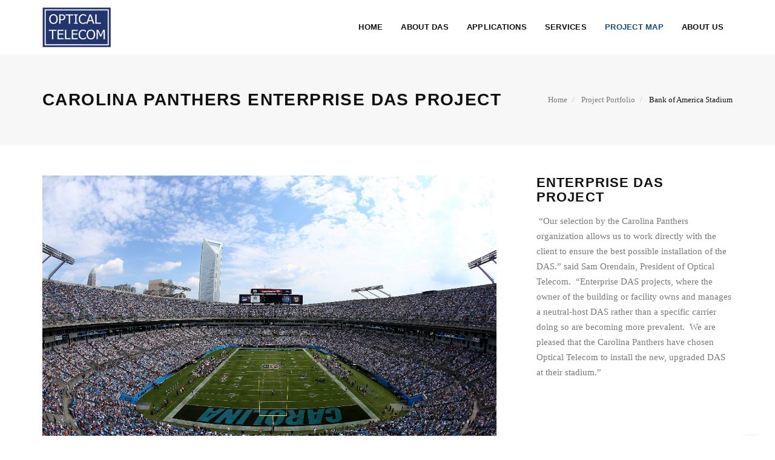

--- FILE ---
content_type: text/html
request_url: http://optelsol.com/projects/carolina_panthers_DAS_project.html
body_size: 4383
content:
<!DOCTYPE html>
<html lang="en">
<head>
  <title>DAS installation|Carolina Panthers Bank of America Stadium</title>

  <meta charset="utf-8">
  <!--[if IE]><meta http-equiv='X-UA-Compatible' content='IE=edge,chrome=1'><![endif]-->
  <meta name="viewport" content="width=device-width, initial-scale=1, maximum-scale=1" />
  <meta name="description" content="Optical Telecom installed DAS for Carolina Panthers Bank of America Stadium, Charlotte NC">

  <!-- Google Fonts -->
  <link href="https://fonts.googleapis.com/css?family=Montserrat:400,700%7CPT+Serif:400,700,400italic%7COpen+Sans:400,600,700,400italic" rel='stylesheet'>

  <!-- Css -->
  <link rel="stylesheet" href="../css/bootstrap.min.css" />
  <link rel="stylesheet" href="../css/magnific-popup.css" />
  <link rel="stylesheet" href="../css/font-icons.css" />
  <link rel="stylesheet" href="../revolution/css/settings.css" />
  <link rel="stylesheet" href="../css/rev-slider.css" />
  <link rel="stylesheet" href="../css/sliders.css">
  <link rel="stylesheet" href="../css/style.css" />
  <link rel="stylesheet" href="../css/responsive.css" />
  <link rel="stylesheet" href="../css/spacings.css" />
  <link rel="stylesheet" href="../css/animate.css" />
  <link rel="stylesheet" href="../css/color.css" />

  <!-- Favicons -->
  <link rel="shortcut icon" href="../img/favicon.ico">
  <link rel="apple-touch-icon" href="../img/apple-touch-icon.png">
  <link rel="apple-touch-icon" sizes="72x72" href="../img/apple-touch-icon-72x72.png">
  <link rel="apple-touch-icon" sizes="114x114" href="../img/apple-touch-icon-114x114.png">

</head>

<body style="font-family: 'Open Sans', sans-serif;">

  <!-- Preloader -->
  <div class="loader-mask">
    <div class="loader">
      "Loading..."
    </div>
  </div>

  <header class="nav-type-2">

    <nav class="navbar navbar-static-top">
      <div class="navigation">
        <div class="container relative">

          <div class="row">

            <div class="navbar-header">
              <!-- Logo -->
              <div class="logo-container">
                <div class="logo-wrap">
                  <a href="../index.html">
                    <img class="logo" src="../img/optellogo.png" alt="logo">
                  </a>
                </div>
              </div>
              <button type="button" class="navbar-toggle" data-toggle="collapse" data-target="#navbar-collapse">
                <span class="sr-only">Toggle navigation</span>
                <span class="icon-bar"></span>
                <span class="icon-bar"></span>
                <span class="icon-bar"></span>
              </button>
            </div> <!-- end navbar-header -->

            <div class="col-md-9 nav-wrap right">
              <div class="collapse navbar-collapse" id="navbar-collapse">
                
                <ul class="nav navbar-nav navbar-right">

                  <li class="dropdown">
                    <a href="../index.html">Home</a>
                    
                  </li>

                  <li class="dropdown">
                    <a href="#">About DAS</a>
                    <ul class="dropdown-menu">
                      <li><a href="../about_das.html">DAS Information</a>
                      <li><a href="../das_in_building_small_cell.html">In-Building|Indoor DAS</a>
                      <li><a href="../das_large_scale_outdoor.html">Large Scale|Outdoor DAS</a></li>
                      <li><a href="../das_small_cell.html">Small Cell DAS</a></li>

                       </ul>
                  </li>

                  <li class="dropdown">
                    <a href="#">Applications</a>
                    <ul class="dropdown-menu">
                      	<li><a href="../das_applications.html">DAS Environments</a></li>       
                      	<li><a href="../das_arenas_stadiums.html">Arenas|Stadiums</a></li>       
				  		<li><a href="../das_corporate_manufacturing_highrise_buildings.html">Corporate|Manufacturing</a></li>  
						<li><a href="../das_government_public.html">Education|Government|Public</a></li>
						<li><a href="../das_hospital_healthcare.html">Hospital|Healthcare</a></li>
						<li><a href="../das_gaming_hospitality_hotels_museums.html">Hotel|Casino|Museum</a></li>
						<li><a href="../das_public_safety.html">Public Safety</a></li>
						<li><a href="../das_retail.html">Retail</a></li> 
 
                    </ul>
                  </li>

                  <li class="dropdown">
                    <a href="#">Services</a>
                    <ul class="dropdown-menu">
                    				<li><a href="../das_wireless_services.html">DAS Services</a></li>
                     				<li><a href="../das_services_design_site_survey.html">Customer Owned DAS</a></li>
									<li><a href="../das_services_design_site_survey.html">Design Services</a></li>
							  		<li><a href="../das_services_installation.html">Installation Services</a></li>
							  		<li><a href="../das_services_maintenance_upgrades.html">Maintenance/Upgrades</a></li>
							  		<li><a href="../das_services_project_management.html">Project Management</a></li>
							  		<li><a href="../das_services_turnkey_projects.html">Turn-Key Services</a></li>
									
                    </ul>
                  </li>
					<li class="dropdown active">
					<a href="../optical_telecom_experience.html">Project Map</a>
					<ul class="dropdown-menu">
					<li><a href="../project-portfolio.html">Project Descriptions</a></li>
					</ul>
                  <li class="dropdown">
                    <a href="#" >About Us</a>
                    <ul class="dropdown-menu menu-right">
                    <li><a href="../about_optical_telecom.html">About Optical Telecom</a></li>
					<li><a href="../careers.html">Careers</a></li>
					  <li><a href="../news.html">News</a></li>
					  <li><a href="../contact_optical_telecom.html">Contact Us</a></li>
		
                    </ul>
                  </li>

                  

                 
                  
                </ul> <!-- end menu -->
              </div> <!-- end collapse -->
            </div>	 <!-- end col -->
            
          </div> <!-- end row -->
        </div> <!-- end container -->
      </div> <!-- end navigation -->
    </nav> <!-- end navbar -->
  </header>


  <div class="main-wrapper-mp oh">

    <!-- Page Title -->
    <section class="page-title style-2">
      <div class="container relative clearfix">
        <div class="title-holder">
          <div class="title-text">
            <h1>Carolina Panthers Enterprise DAS Project</h1>
            <ol class="breadcrumb">
              <li>
                <a href="../index.html">Home</a>
              </li>
              <li>
                <a href="../project-portfolio.html">Project Portfolio</a>
              </li>

               <li class="active">
                Bank of America Stadium
              </li>
            </ol>
          </div>
        </div>
      </div>
    </section> <!-- end page title -->


    <!-- Portfolio Single -->
    <section class="section-wrap-mp portfolio-single">
      <div class="container">
        <div class="row">

          <div class="col-md-8">
            <div id="owl-slider-one-img" class="owl-carousel owl-theme oh">

               <div class="item">
                <a href="#">
                  <img src="../img/panthers-stadium981x654.jpg" alt="Carolina Panthers Bank of America Stadium customer owned DAS installation">
                </a>
              </div>

            </div> <!-- end owl carousel -->
          </div> <!-- end slider -->

          <div class="col-md-4">
            <div class="portfolio-description">
              <h2>Enterprise DAS Project</h2>
				<p>&nbsp;“Our selection by the Carolina Panthers 
					organization allows us to work directly with the client to 
					ensure the best possible installation of the DAS.” said Sam 
					Orendain, President of Optical Telecom.&nbsp; “Enterprise DAS 
					projects, where the owner of the building or facility owns 
					and manages a neutral-host DAS rather than a specific 
					carrier doing so are becoming more prevalent.&nbsp; We are 
					pleased that the Carolina Panthers have chosen Optical 
					Telecom to install the new, upgraded DAS at their stadium.” </p>
					
              &nbsp;</div>    
          </div> <!-- end description -->
          
        </div>
      </div>
    </section> <!-- end portfolio single -->


    <!-- Related Projects -->
    <section class="related-projects pb-90">
      <div class="container">
        <h4 class="heading-inline">stadium &amp; arena project Case Studies</h4>
        <div class="customNavigation right">
          <a class="btn prev"><i class="fa fa-angle-left"></i></a>
          <a class="btn next"><i class="fa fa-angle-right"></i></a>
        </div>
        <div class="row mt-20">         

          <div id="owl-related-works" class="owl-carousel owl-theme">

            <div class="work-item">
              <div class="work-container">
                <div class="work-img">
                  <img src="../img/carolinapantherstadium.jpg" alt="DAS Project at Carolina Panthers Stadium">
                  <div class="portfolio-overlay">
                    <div class="project-icons">
                      <a href="carolina_panthers_DAS_project.html" class="project-icon"><i class="fa fa-link"></i></a>
                    </div>
                  </div>
                </div>
                <div class="work-description">
                  <h3><a href="carolina_panthers_DAS_project.html">Bank of America Stadium - Carolina Panthers</a></h3>
                  <span><a href="../das_arenas_stadiums.html">Enterprise DAS Project</a></span>
                </div>
              </div> 
            </div> <!-- end work-item -->

          <div class="work-item">
              <div class="work-container">
                <div class="work-img">
                  <img src="../img/nrg_park_night 608x300.jpg" alt="DAS Project at NRG Park">
                  <div class="portfolio-overlay">
                    <div class="project-icons">
                      <a href="nrg_park_DAS_project.html" class="project-icon"><i class="fa fa-link"></i></a>
                    </div>
                  </div>
                </div>
                <div class="work-description">
                  <h3><a href="nrg_park_DAS_project.html">NRG Park, Houston, TX</a></h3>
                  <span><a href="../das_arenas_stadiums.html">Stadium DAS Project</a></span>
                </div>
              </div> 
            </div>  <div class="work-item">
              <div class="work-container">
                <div class="work-img">
                  <img src="../img/Superdome_608x300.jpg" alt="">
                  <div class="portfolio-overlay">
                    <div class="project-icons">
                     <a href="superdome_DAS_project.html" class="project-icon"><i class="fa fa-link"></i></a>
                    </div>
                  </div>
                </div>
                <div class="work-description">
                  <h3><a href="superdome_DAS_project.html"> Mercedes Benz Superdome</a></h3>
                  <span><a href="../das_arenas_stadiums.html">Stadium DAS Project</a></span>
                </div>
              </div> 
            </div> <!-- end work-item -->

           <div class="work-item">
              <div class="work-container">
                <div class="work-img">
                  <img src="../img/mcclane_stadium_608x300.jpg" alt="">
                  <div class="portfolio-overlay">
                    <div class="project-icons">
                     <a href="baylor_DAS_project.html" class="project-icon"><i class="fa fa-link"></i></a>
                    </div>
                  </div>
                </div>
                <div class="work-description">
                  <h3><a href="baylor_DAS_project.html">Baylor University - McLane 
					Stadium</a></h3>
                  <span><a href="../das_arenas_stadiums.html">Stadium DAS Project</a></span>
                </div>
              </div> 
            </div> 
            <div class="work-item">
              <div class="work-container">
                <div class="work-img">
                  <img src="../img/kylefield608x300.jpg" alt="">
                  <div class="portfolio-overlay">
                    <div class="project-icons">
                     <a href="texasa&m_DAS_project.html" class="project-icon"><i class="fa fa-link"></i></a>
                    </div>
                  </div>
                </div>
                <div class="work-description">
                  <h3><a href="texasa&m_DAS_project.html">Texas A &amp; M University</a></h3>
                  <span><a href="../das_arenas_stadiums.html">DAS Installations</a></span>
                </div>
              </div> 
            </div> <!-- end work-item -->

           <div class="work-item">
              <div class="work-container">
                <div class="work-img">
                  <img src="../img/att_stadium_exterior608x300.jpg" alt="AT&T Stadium exterior DAS Installation">
                  <div class="portfolio-overlay">
                    <div class="project-icons">
                     <a href="at&t_stadium_DAS_project.html" class="project-icon"><i class="fa fa-link"></i></a>
                    </div>
                  </div>
                </div>
                <div class="work-description">
                  <h3><a href="at&t_stadium_DAS_project.html">AT&amp;T Stadium</a></h3>
                  <span><a href="../das_arenas_stadiums.html">Stadium DAS Project</a></span>
                </div>
              </div> 
            </div>
            <!-- end work-item -->

		<div class="work-item">
              <div class="work-container">
                <div class="work-img">
                  <img src="../img/erwin-center608x300.jpg" alt="Erwin Center at University of Texas DAS Installation">
                  <div class="portfolio-overlay">
                    <div class="project-icons">
                     <a href="universityoftexas_DAS_project.html" class="project-icon"><i class="fa fa-link"></i></a>
                    </div>
                  </div>
                </div>
                <div class="work-description">
                  <h3><a href="universityoftexas_DAS_project.html">Erwin Center</a></h3>
                  <span><a href="../das_arenas_stadiums.html">Arena DAS Project</a></span>
                </div>
              </div> 
            </div>

          </div> <!-- end owl carousel-->
        </div>
      </div>
    </section> <!-- end related projects-->


    <!-- Footer Type-2 -->
    <footer class="footer footer-type-2 bg-dark">
      <div class="container">
        <div class="footer-widgets">
          <div class="row">

            <div class="col-md-3 col-sm-6 col-xs-12">
              <div class="widget footer-about-us">
                <h5>About Us</h5>
                <p class="mb-0">Optical Telecom provides DAS and Wireless 
				services across the US. Since 2001, Optical Telecom has been on 
				the leading edge of wireless technology. </p>
              </div>
            </div> <!-- end about us -->

            <div class="col-md-3 col-sm-6 col-xs-12">
              <div class="widget footer-get-in-touch">
                <h5>Get in Touch</h5>
                <p class="footer-address">16837 Addison Rd. Suite 400 Addison,TX 75001</p>
                <p>Phone: (972) 931-0360</p>
                <p>Email: <a href="/cdn-cgi/l/email-protection#c5acaba3aa85aab5b1aca6a4a9b1a0a9a0a6aaa8eba6aaa8"><span class="__cf_email__" data-cfemail="6900070f062906191d000a08051d0c050c0a0604470a0604">[email&#160;protected]</span></a></p>
                              </div>
            </div> <!-- end stay in touch -->

            <div class="col-md-3 col-sm-6 col-xs-12">
              <div class="widget footer-links">
                <h5>site Navigation</h5>
                <ul>
                <li><a href="../index.html">Home</a></li>
		    	<li><a href="../das_applications.html">Applications</a></li>
		    	<li><a href="../das_wireless_services.html">Services</a></li>
		    	<li><a href="../optical_telecom_experience.html">Experience</a></li>
		    	<li><a href="../about_optical_telecom.html">About Us</a></li>
		    	<li><a href="../contact_optical_telecom.html">Contact Us</a></li>
                </ul>
              </div>
            </div> <!-- end useful links -->

            <div class="col-md-3 col-sm-6 col-xs-12">
              <div class="widget footer-posts last">
                <h5>Latest Posts</h5>
                <div class="footer-entry-list">
                  <div class="footer-entry">
                    <p>
                      <a href="../news.html">Optical Telecom partners with TPI to install Public Safety DAS at Dallas Cowboys World Headquarters and Practice Facility </a>
                    </p>
                    <span>April,2016</span>
                  </div> <!-- end entry -->

                  <div class="footer-entry">
                    <p>
                      <a href="../news.html">Optical Telecom chosen by Verizon Wireless as Turn-Key DAS Integrator for Enterprise Plaza Building and GE-Broussard Projects </a>
                    </p>
                    <span>April,2016</span>
                  </div> <!-- end entry -->

                  
                </div>
              </div>
            </div> <!-- end latest posts -->

          </div> <!-- end row -->
        </div> <!-- end footer widgets -->      
      </div> <!-- end container -->

      <div class="bottom-footer">
        <div class="container">
          <div class="row">

            <div class="col-sm-6 col-xs-12 copyright">
              <span>
                © 2017 Optical Telecom  |  Made by <a href="http://www.cerimage.com">Cerimage</a>
              </span>
            </div>
              
           

          </div>
        </div>
      </div> <!-- end bottom footer -->
    </footer> <!-- end footer -->

    <div id="back-to-top">
      <a href="#top"><i class="fa fa-angle-up"></i></a>
    </div>

  </div> <!-- end main-wrapper -->
  
  <!-- jQuery Scripts -->
  <script data-cfasync="false" src="/cdn-cgi/scripts/5c5dd728/cloudflare-static/email-decode.min.js"></script><script type="text/javascript" src="../js/jquery.min.js"></script>
  <script type="text/javascript" src="../js/bootstrap.min.js"></script>
  <script type="text/javascript" src="../js/plugins.js"></script>
    <script type="text/javascript" src="../js/scripts.js"></script>

<script defer src="https://static.cloudflareinsights.com/beacon.min.js/vcd15cbe7772f49c399c6a5babf22c1241717689176015" integrity="sha512-ZpsOmlRQV6y907TI0dKBHq9Md29nnaEIPlkf84rnaERnq6zvWvPUqr2ft8M1aS28oN72PdrCzSjY4U6VaAw1EQ==" data-cf-beacon='{"version":"2024.11.0","token":"d8ade6d1f3624b1b80778655fa5c7b7c","r":1,"server_timing":{"name":{"cfCacheStatus":true,"cfEdge":true,"cfExtPri":true,"cfL4":true,"cfOrigin":true,"cfSpeedBrain":true},"location_startswith":null}}' crossorigin="anonymous"></script>
</body>
</html>

--- FILE ---
content_type: text/css
request_url: http://optelsol.com/css/style.css
body_size: 18073
content:
/*-------------------------------------------------------*/
/* General
/*-------------------------------------------------------*/
.clearfix {
  *zoom: 1;
}

.clearfix:before, .clearfix:after {
  display: table;
  line-height: 0;
  content: "";
}

.clearfix:after {
  clear: both;
}

.clear {
  clear: both;
}

.oh {
  overflow: hidden;
}

.relative {
  position: relative;
}

.section-wrap, .section-wrap-mp {
  padding: 50px 0;
  overflow: hidden;
  background-attachment: fixed;
  -webkit-background-size: cover;
  -moz-background-size: cover;
  -o-background-size: cover;
  background-size: cover;
  background-position: center center;
  background-repeat: no-repeat;
}

.section-wrap-mp {
  padding: 50px 0;
}

.color-white {
  color: #fff !important;
}

.left {
  float: left;
}

.right {
  float: right;
}

.bg-light {
  background-color: #f7f7f7;
}

.bg-dark {
  background-color: #242424;
}

.last {
  margin-bottom: 0 !important;
}

::-moz-selection {
  color: #fff;
  background: #000;
}

::-webkit-selection {
  color: #fff;
  background: #000;
}

::selection {
  color: #fff;
  background: #000;
}

a {
  text-decoration: none;
  color: #154b83  outline: none;
  -webkit-transition: color 0.2s ease-in-out;
  -moz-transition: color 0.2s ease-in-out;
  -ms-transition: color 0.2s ease-in-out;
  -o-transition: color 0.2s ease-in-out;
  transition: color 0.2s ease-in-out;
}

a:hover, a:focus {
  text-decoration: none;
  color: #7a7a7a;
  outline: none;
}

:focus {
  outline: none;
}

ul {
  list-style: none;
  margin: 0;
  padding: 0;
}

body {
  margin: 0;
  padding: 0;
  font-family: "Pt Serif", serif;
  color: #7a7a7a;
  font-size: 15px;
  line-height: 1.5;
  font-smoothing: antialiased;
  -webkit-font-smoothing: antialiased;
  background: #fff;
  outline: 0;
  overflow-x: hidden;
  overflow-y: auto;
}

video {
  height: 100%;
  width: 100%;
}

body img {
  border: none;
  max-width: 100%;
  -webkit-user-select: none;
  -khtml-user-select: none;
  -moz-user-select: none;
  -o-user-select: none;
  user-select: none;
}

h1, h2, h3, h4, h5, h6 {
  font-family: "Montserrat", sans-serif;
  margin-top: 0;
  text-transform: uppercase;
  color: #111;
  letter-spacing: 0.05em;
  font-weight: 700;
}

h1 {
  font-size: 28px;
}

h2 {
  font-size: 24px;
}

h3 {
  font-size: 21px;
}

h4 {
  font-size: 20px;
}

h5 {
  font-size: 18px;
}

h6 {
  font-size: 15px;
}

p {
  font-size: 15px;
  color: #7a7a7a;
  font-weight: normal;
  line-height: 25px;
}

.subheading {
  font-family: "Pt Serif", serif;
  font-size: 16px;
  font-style: italic;
}

.heading {
  margin-bottom: 60px;
}

.bottom-line:after {
  content: "";
  display: block;
  width: 48px;
  border-bottom: 3px solid #e8e8e8;
  margin: 15px auto 15px;
}

/*-------------------------------------------------------*/
/* Preloader
/*-------------------------------------------------------*/
.loader-mask {
  position: fixed;
  top: 0;
  left: 0;
  right: 0;
  bottom: 0;
  background-color: #fff;
  z-index: 99999;
}

.loader {
  position: absolute;
  left: 50%;
  top: 50%;
  font-size: 5px;
  width: 5em;
  height: 5em;
  margin: -25px 0 0 -25px;
  text-indent: -9999em;
  border-top: 0.5em solid #121212;
  border-right: 0.5em solid rgba(245, 245, 245, 0.5);
  border-bottom: 0.5em solid rgba(245, 245, 245, 0.5);
  border-left: 0.5em solid rgba(245, 245, 245, 0.5);
  -webkit-transform: translateZ(0);
  -ms-transform: translateZ(0);
  transform: translateZ(0);
  -webkit-animation: load8 1.1s infinite linear;
  animation: load8 1.1s infinite linear;
}

.loader,
.loader:after {
  -webkit-border-radius: 50%;
  border-radius: 50%;
  width: 10em;
  height: 10em;
}

@-webkit-keyframes load8 {
  0% {
    -webkit-transform: rotate(0deg);
    transform: rotate(0deg);
  }
  100% {
    -webkit-transform: rotate(360deg);
    transform: rotate(360deg);
  }
}

@keyframes load8 {
  0% {
    -webkit-transform: rotate(0deg);
    transform: rotate(0deg);
  }
  100% {
    -webkit-transform: rotate(360deg);
    transform: rotate(360deg);
  }
}

@media (max-width: 991px) {
  .navbar-header {
    float: none;
  }
  .navbar-left, .navbar-nav, .navbar-right {
    float: none !important;
  }
  .navbar-toggle {
    display: block;
  }
  .navbar-collapse {
    border-top: 1px solid transparent;
    box-shadow: inset 0 1px 0 rgba(255, 255, 255, 0.1);
  }
  .navbar-fixed-top {
    top: 0;
    border-width: 0 0 1px;
  }
  .navbar-collapse.collapse {
    display: none !important;
  }
  .navbar-nav {
    margin-top: 7.5px;
  }
  .navbar-nav > li {
    float: none;
  }
  .navbar-nav > li > a {
    padding-top: 10px;
    padding-bottom: 10px;
  }
  .collapse.in {
    display: block !important;
  }
  .navbar-nav .open .dropdown-menu {
    position: static;
    float: none;
    width: auto;
    margin-top: 0;
    background-color: transparent;
    border: 0;
    -webkit-box-shadow: none;
    box-shadow: none;
  }
}

/*-------------------------------------------------------*/
/* Navigation Onepage
/*-------------------------------------------------------*/
.nav-type-1 .container-fluid {
  padding: 0 50px;
}

.navbar {
  margin-bottom: 0;
  border: none;
  min-height: 60px;
  -webkit-backface-visibility: hidden;
  backface-visibility: hidden;
  -webkit-transition: all 0.3s ease-in-out;
  -moz-transition: all 0.3s ease-in-out;
  -ms-transition: all 0.3s ease-in-out;
  -o-transition: all 0.3s ease-in-out;
  transition: all 0.3s ease-in-out;
  z-index: 1200;
}

.navbar-nav {
  margin: 0;
  float: none;
  display: inline-block;
}

.navbar-nav > li > a {
  font-family: "Montserrat", sans-serif;
  text-transform: uppercase;
  padding: 0 20px;
  line-height: 90px;
  color: #fff;
  font-size: 13px;
  letter-spacing: 0.02em;
  font-weight: bold;
  -webkit-transition: all 0.3s ease-in-out;
  -moz-transition: all 0.3s ease-in-out;
  -ms-transition: all 0.3s ease-in-out;
  -o-transition: all 0.3s ease-in-out;
  transition: all 0.3s ease-in-out;
}

.navigation-overlay {
  background-color: rgba(17, 17, 17, 0.5);
  width: 100%;
  line-height: 0;
  -webkit-transition: all 0.3s ease-in-out;
  -moz-transition: all 0.3s ease-in-out;
  -ms-transition: all 0.3s ease-in-out;
  -o-transition: all 0.3s ease-in-out;
  transition: all 0.3s ease-in-out;
}

.navigation-overlay.sticky {
  background-color: #111111;
  visibility: visible;
  opacity: 1;
}

.navigation-overlay.sticky .navbar-nav > li > a,
.navigation-overlay.sticky .menu-socials li > a {
  line-height: 60px;
}

.navbar-header {
  width: 20%;
  padding-right: 15px;
}

.nav-wrap {
  width: 60%;
}

.menu-socials {
  width: 20%;
  float: right;
  padding: 0 15px;
}

.menu-socials ul {
  float: right;
}

.menu-socials li {
  display: inline-block;
}

.menu-socials li > a {
  font-size: 16px;
  line-height: 90px;
  margin-left: 22px;
  color: #fff;
  border-bottom: 1px solid #fff;
  -webkit-transition: all 0.3s ease-in-out;
  -moz-transition: all 0.3s ease-in-out;
  -ms-transition: all 0.3s ease-in-out;
  -o-transition: all 0.3s ease-in-out;
  transition: all 0.3s ease-in-out;
}

.menu-socials li > a:hover {
  border-color: #154b83}

.logo-container {
  padding: 0 15px;
  float: left;
}

.logo-wrap {
  display: table;
  width: 100%;
}

.logo-wrap > a {
  display: table-cell;
  vertical-align: middle;
  height: 90px;
  -webkit-transition: all 0.3s ease-in-out;
  -moz-transition: all 0.3s ease-in-out;
  -ms-transition: all 0.3s ease-in-out;
  -o-transition: all 0.3s ease-in-out;
  transition: all 0.3s ease-in-out;
}

.logo-wrap.shrink > a {
  height: 60px;
}

.logo-wrap img {
  -webkit-transition: all 0.3s ease-in-out;
  -moz-transition: all 0.3s ease-in-out;
  -ms-transition: all 0.3s ease-in-out;
  -o-transition: all 0.3s ease-in-out;
  transition: all 0.3s ease-in-out;
  height: 66px;
}

.logo-wrap.shrink img {
  height: 48px;
}

.navbar-collapse.in {
  overflow-x: hidden;
}

.navbar-nav > li > a:hover,
.navbar-nav > .active > a,
.navbar-nav > .active > a:focus,
.navbar-nav > .active > a:hover,
.menu-socials li > a:hover {
  opacity: 1;
  color: #154b83 !important;
}

.navbar-collapse {
  padding: 0;
  border-top: none;
}

.nav .open > a,
.nav .open > a:focus,
.nav .open > a:hover,
.nav > li > a:focus,
.nav > li > a:hover {
  background-color: transparent;
  text-decoration: none;
  border-color: #f2f2f2;
}

@media (max-width: 991px) {
  .navigation-overlay,
  .navigation-overlay.sticky {
    background-color: rgba(17, 17, 17, 0.9);
  }
  .nav-wrap {
    width: 100%;
    padding: 0;
    min-height: 0;
  }
  .nav-type-1 .container-fluid {
    padding: 0 15px;
  }
  .navbar-header {
    width: 100%;
    padding-right: 0;
  }
  .logo-wrap img {
    height: 48px;
  }
  .logo-wrap > a {
    height: 60px;
  }
  .navbar-nav {
    width: 100%;
    padding: 40px 0;
  }
  .navigation-overlay.sticky .navbar-nav > li > a,
  .navigation-overlay .navbar-nav > li > a {
    padding: 10px 0;
    line-height: 30px;
  }
}

/* Navigation Toggle
-------------------------------------------------------*/
.navbar-toggle {
  margin-top: 13px;
  border: none;
  z-index: 50;
  margin-right: 5px;
}

.navbar-toggle .icon-bar {
  background-color: #fff;
  width: 18px;
}

.navbar-toggle:focus, .navbar-toggle:hover {
  background-color: transparent;
}

.navbar-toggle:focus .icon-bar,
.navbar-toggle:hover .icon-bar {
  background-color: #f2f2f2;
}

/*Go to Top*/
#back-to-top {
  display: block;
  z-index: 500;
  width: 40px;
  height: 40px;
  text-align: center;
  font-size: 22px;
  position: fixed;
  bottom: -40px;
  right: 20px;
  line-height: 35px;
  -webkit-border-radius: 50%;
  border-radius: 50%;
  -webkit-transition: all 1s ease-in-out;
  -moz-transition: all 1s ease-in-out;
  -ms-transition: all 1s ease-in-out;
  -o-transition: all 1s ease-in-out;
  transition: all 1s ease-in-out;
  background-color: #fff;
  text-decoration: none;
  box-shadow: 1px 1.732px 12px 0px rgba(0, 0, 0, 0.14), 1px 1.732px 3px 0px rgba(0, 0, 0, 0.12);
}

#back-to-top i {
  -webkit-transition: all 1s ease-in-out;
  -moz-transition: all 1s ease-in-out;
  -ms-transition: all 1s ease-in-out;
  -o-transition: all 1s ease-in-out;
  transition: all 1s ease-in-out;
}

#back-to-top a {
  width: 40px;
  height: 40px;
  display: block;
  color: #111;
}

#back-to-top.show {
  bottom: 20px;
}

#back-to-top:hover {
  background-color: #111;
}

#back-to-top:hover i {
  color: #fff;
}

/*-------------------------------------------------------*/
/* Navigation Multi-Page
/*-------------------------------------------------------*/
.nav-type-2 .navbar {
  min-height: 90px;
}

.nav-type-2 .nav-wrap {
  width: 80%;
}

.nav-type-2 .navbar-nav > li > a {
  padding: 0 15px;
}

.nav-type-2 .navbar-toggle:focus .icon-bar,
.nav-type-2 .navbar-toggle:hover .icon-bar {
  background-color: #111;
}

.nav-type-2 .navbar-nav > li > a {
  color: #111;
  -webkit-transition: color 0.3s ease-in-out;
  -moz-transition: color 0.3s ease-in-out;
  -ms-transition: color 0.3s ease-in-out;
  -o-transition: color 0.3s ease-in-out;
  transition: color 0.3s ease-in-out;
}

.nav-type-2 .navbar-toggle .icon-bar,
.nav-type-4 .navbar-toggle .icon-bar {
  background-color: #7a7a7a;
}

.navigation.offset {
  -webkit-transform: translate3d(0, -300px, 0);
  -moz-transform: translate3d(0, -300px, 0);
  -ms-transform: translate3d(0, -300px, 0);
  -o-transform: translate3d(0, -300px, 0);
  transform: translate3d(0, -300px, 0);
  -webkit-transition: all 0.3s ease-in-out;
  -moz-transition: all 0.3s ease-in-out;
  -ms-transition: all 0.3s ease-in-out;
  -o-transition: all 0.3s ease-in-out;
  transition: all 0.3s ease-in-out;
}

.navigation.sticky {
  position: fixed;
  background-color: #fff;
  visibility: hidden;
  opacity: 0;
  width: 100%;
  height: 60px;
  top: 0;
  box-shadow: 0 0 5px rgba(0, 0, 0, 0.1);
  z-index: 1009;
}

.navigation.scrolling {
  -webkit-transform: translate3d(0, 0px, 0);
  -moz-transform: translate3d(0, 0px, 0);
  -ms-transform: translate3d(0, 0px, 0);
  -o-transform: translate3d(0, 0px, 0);
  transform: translate3d(0, 0px, 0);
}

.navigation.sticky.scrolling {
  opacity: 1;
  visibility: visible;
}

.navigation.sticky .navbar-nav > li > a {
  line-height: 60px;
}

.navbar-nav .dropdown-menu {
  left: 0;
}

.navbar-nav .dropdown-menu.menu-right {
  left: auto;
  right: 0;
}

.dropdown-menu {
  min-width: 200px;
  margin: 0;
  padding: 10px 0;
  border-top: 3px solid #154b83  border-left: 1px solid #ebebeb;
  border-right: 1px solid #ebebeb;
  border-bottom: none;
  -webkit-border-radius: 0;
  border-radius: 0;
  -webkit-box-shadow: 0 2px 4px rgba(0, 0, 0, 0.05);
  -moz-box-shadow: 0 2px 4px rgba(0, 0, 0, 0.05);
  -ms-box-shadow: 0 2px 4px rgba(0, 0, 0, 0.05);
  box-shadow: 0 2px 4px rgba(0, 0, 0, 0.05);
}

.dropdown-menu > li > a {
  padding: 10px 20px;
  font-size: 13px;
  color: #7a7a7a;
  -webkit-transition: all 0.3s ease-in-out;
  -moz-transition: all 0.3s ease-in-out;
  -ms-transition: all 0.3s ease-in-out;
  -o-transition: all 0.3s ease-in-out;
  transition: all 0.3s ease-in-out;
  font-weight: 500;
}

.dropdown-menu > li > a:focus,
.dropdown-menu > li > a:hover {
  background-color: transparent;
  color: #154b83}

.dropdown-menu .megamenu-wrap ul > li > a {
  display: block;
  clear: both;
  font-weight: 500;
  line-height: 1.42857143;
  color: #7a7a7a;
  white-space: nowrap;
  -webkit-transition: all 0.3s ease-in-out;
  -moz-transition: all 0.3s ease-in-out;
  -ms-transition: all 0.3s ease-in-out;
  -o-transition: all 0.3s ease-in-out;
  transition: all 0.3s ease-in-out;
}

.dropdown-submenu > a:after {
  font-family: "FontAwesome";
  position: absolute;
  content: "\f105";
  right: 15px;
  color: #7a7a7a;
}

.dropdown-menu,
.dropdown-submenu > .dropdown-menu {
  display: block;
  visibility: hidden;
  opacity: 0;
  -webkit-transition: all 0.1s ease-in-out;
  -moz-transition: all 0.1s ease-in-out;
  -ms-transition: all 0.1s ease-in-out;
  -o-transition: all 0.1s ease-in-out;
  transition: all 0.1s ease-in-out;
}

.dropdown:hover > .dropdown-menu,
.dropdown-submenu:hover > .dropdown-menu {
  opacity: 1;
  visibility: visible;
}

.navbar .dropdown-menu {
  margin-top: 0;
}

.dropdown-submenu {
  position: relative;
}

.dropdown-submenu .dropdown-menu {
  top: 0;
  left: 100%;
  margin-top: -2px;
}

/* Menu Search
-------------------------------------------------------*/
.navbar-nav > li > a.nav-search {
  position: relative;
  display: block;
  margin: 38px 0 37px;
  width: 15px;
  height: 15px;
  padding-left: 10px;
}

.navigation.sticky .navbar-nav > li > a.nav-search {
  margin: 23px 0 22px;
}

.search-wrap {
  width: 100%;
  height: 100%;
  overflow: hidden;
  display: none;
  position: absolute;
  top: 0;
  left: 0;
  z-index: 20;
}

.search-wrap .form-control {
  height: 100%;
  border: none;
  font-size: 24px;
}

.search-wrap input,
.search-wrap input:focus {
  background-color: #fff !important;
  border: none;
}

.search-trigger {
  z-index: 22;
  position: absolute;
  top: 50%;
  margin-top: -8px;
  right: 0;
  opacity: 1;
}

.search-close {
  opacity: 0;
  font-size: 16px;
  z-index: 21;
  position: absolute;
  top: 50%;
  margin-top: -10px;
  right: 0;
}

.nav-search.open .search-trigger {
  opacity: 0;
  z-index: 20;
}

.nav-search.open .search-close {
  opacity: 1;
}

#mobile-search {
  display: none;
}

/*-------------------------------------------------------*/
/* Navigation Portfolio
/*-------------------------------------------------------*/
.nav-type-3 {
  background-color: #fff;
  position: fixed;
  height: 100px;
  width: 100%;
  z-index: 1000;
}

.nav-type-3 .nav-wrap {
  display: table;
  height: 100px;
  width: 100%;
  float: left;
}

.nav-type-3 .logo-container a {
  z-index: 11;
  vertical-align: middle;
  display: table-cell;
  height: 100px;
  padding: 0 20px;
}

.full-nav,
#nav-icon {
  -webkit-touch-callout: none;
  -webkit-user-select: none;
  -khtml-user-select: none;
  -moz-user-select: none;
  -ms-user-select: none;
  user-select: none;
}

.fs-menu {
  position: fixed;
  background-color: rgba(12, 12, 12, 0.95);
  top: 0;
  left: 0;
  width: 100%;
  height: 100%;
  opacity: 0;
  visibility: hidden;
  -webkit-transition: all 0.2s linear;
  -moz-transition: all 0.2s linear;
  -ms-transition: all 0.2s linear;
  -o-transition: all 0.2s linear;
  transition: all 0.2s linear;
  overflow: hidden;
}

.fs-menu.open {
  opacity: .9;
  visibility: visible;
  z-index: 200;
  -webkit-transition: all 0.2s linear;
  -moz-transition: all 0.2s linear;
  -ms-transition: all 0.2s linear;
  -o-transition: all 0.2s linear;
  transition: all 0.2s linear;
}

.fs-menu.open li {
  -webkit-animation: fadeInUp .35s ease forwards;
  -moz-animation: fadeInUp .35s ease forwards;
  -ms-animation: fadeInUp .35s ease forwards;
  -o-animation: fadeInUp .35s ease forwards;
  animation: fadeInUp .35s ease forwards;
  -webkit-animation-delay: .10s;
  -moz-animation-delay: .10s;
  -ms-animation-delay: .10s;
  -o-animation-delay: .10s;
  animation-delay: .10s;
}

.fs-menu.open li:nth-of-type(2) {
  animation-delay: .15s;
}

.fs-menu.open li:nth-of-type(3) {
  animation-delay: .20s;
}

.fs-menu.open li:nth-of-type(4) {
  animation-delay: .25s;
}

.fs-menu.open li:nth-of-type(5) {
  animation-delay: .30s;
}

.fs-menu.open li:nth-of-type(6) {
  animation-delay: .35s;
}

.fs-menu.open li:nth-of-type(7) {
  animation-delay: .40s;
}

.overlay-menu {
  position: relative;
  top: 50%;
  -webkit-transform: translateY(-50%);
  -moz-transform: translateY(-50%);
  -ms-transform: translateY(-50%);
  -o-transform: translateY(-50%);
  transform: translateY(-50%);
  text-align: center;
}

.overlay-menu ul {
  list-style: none;
  padding: 0;
  margin: 0 auto;
  display: inline-block;
  position: relative;
  height: 100%;
}

.overlay-menu ul li {
  display: block;
  position: relative;
  opacity: 0;
  padding: 15px 0;
}

.overlay-menu ul li a {
  display: block;
  position: relative;
  overflow: hidden;
  font-family: "Montserrat", sans-serif;
  font-size: 36px;
  letter-spacing: 0.05em;
  color: #fff;
  font-weight: 700;
  text-decoration: none;
  text-transform: uppercase;
  -webkit-transition: all 0.2s linear;
  -moz-transition: all 0.2s linear;
  -ms-transition: all 0.2s linear;
  -o-transition: all 0.2s linear;
  transition: all 0.2s linear;
}

.overlay-menu ul li.active > a,
.overlay-menu ul li a:hover {
  color: #154b83}

@keyframes fadeInUp {
  0% {
    opacity: 0;
    bottom: 20%;
  }
  100% {
    opacity: 1;
    bottom: 0;
  }
}

/* Nav icon */
#nav-icon {
  right: 40px;
  top: 50%;
  margin-top: -7px;
  position: absolute;
  margin-right: 0;
  z-index: 300;
  cursor: pointer;
  width: 20px;
  height: 20px;
  -webkit-transform: rotate(0deg);
  -moz-transform: rotate(0deg);
  -ms-transform: rotate(0deg);
  -o-transform: rotate(0deg);
  transform: rotate(0deg);
  -webkit-transition: 0.2s ease-in-out;
  -moz-transition: 0.2s ease-in-out;
  -ms-transition: 0.2s ease-in-out;
  -o-transition: 0.2s ease-in-out;
  transition: 0.2s ease-in-out;
  cursor: pointer;
}

#nav-icon span {
  display: block;
  position: absolute;
  height: 2px;
  width: 100%;
  background: #111;
  opacity: 1;
  left: 0;
  -webkit-transform: rotate(0deg);
  -moz-transform: rotate(0deg);
  -ms-transform: rotate(0deg);
  -o-transform: rotate(0deg);
  transform: rotate(0deg);
  -webkit-transition: 0.25s ease-in-out;
  -moz-transition: 0.25s ease-in-out;
  -ms-transition: 0.25s ease-in-out;
  -o-transition: 0.25s ease-in-out;
  transition: 0.25s ease-in-out;
}

#nav-icon span:nth-child(1) {
  top: 0px;
}

#nav-icon span:nth-child(2),
#nav-icon span:nth-child(3) {
  top: 6px;
}

#nav-icon span:nth-child(4) {
  top: 12px;
}

#nav-icon.open span:nth-child(1) {
  top: 6px;
  width: 0%;
  left: 50%;
}

#nav-icon.open span:nth-child(2) {
  -webkit-transform: rotate(45deg);
  -moz-transform: rotate(45deg);
  -ms-transform: rotate(45deg);
  -o-transform: rotate(45deg);
  transform: rotate(45deg);
  background: #fff;
}

#nav-icon.open span:nth-child(3) {
  -webkit-transform: rotate(-45deg);
  -moz-transform: rotate(-45deg);
  -ms-transform: rotate(-45deg);
  -o-transform: rotate(-45deg);
  transform: rotate(-45deg);
  background: #fff;
}

#nav-icon.open span:nth-child(4) {
  top: 6px;
  width: 0%;
  left: 50%;
}

/*-------------------------------------------------------*/
/* Navigation Leftside
/*-------------------------------------------------------*/
.sidenav .container-fluid,
.sidenav .container {
  width: 90%;
}

.sidenav .result-boxes .container-fluid {
  width: 100%;
}

.sidenav .header-wrap {
  width: 300px;
  height: 100%;
  background-color: #fff;
  padding: 70px 50px;
}

.sidenav .works-grid-3-col-wide .container-fluid {
  padding: 0 15px;
}

.content-wrap {
  margin-left: 300px;
  position: relative;
  width: auto;
}

.nav-type-4 {
  position: fixed;
  left: 0;
  top: 0;
  z-index: 500;
  height: 100%;
  width: 300px;
}

.nav-type-4 .navbar-header,
.nav-type-4 .nav-wrap {
  width: 100%;
}

.nav-type-4 .navbar-header {
  padding: 0;
}

.nav-type-4 .navbar {
  min-height: 100%;
}

.nav-type-4 .logo-container {
  width: 100%;
  padding: 0;
}

.nav-type-4 .logo-wrap > a {
  height: auto;
  text-align: center;
}

.nav-type-4 .nav {
  width: 100%;
  margin-top: 40px;
}

.nav-type-4 .navbar-nav > li {
  float: none;
}

.nav-type-4 .navbar-nav > li > a {
  padding: 17px 0;
  line-height: 1;
  color: #111;
}

.nav-type-4 .social-icons a {
  float: none !important;
}

.nav-type-4 .social-icons a:hover {
  color: #111;
}

/*-------------------------------------------------------*/
/* Content Home
/*-------------------------------------------------------*/
/* Intro
-------------------------------------------------------*/
.intro-heading {
  font-size: 28px;
  margin-bottom: 40px;
}

.heading-frame {
  padding: 38px 50px;
  border: 5px solid #111;
  display: inline-block;
}

.intro-text {
  font-size: 17px;
  line-height: 32px;
}

/* Results
-------------------------------------------------------*/
.result-box {
  padding: 130px 0;
}

.result-box-first {
  background-color: #1b1b1b;
}

.result-box-second {
  background-color: #212121;
}

.result-box-third {
  background-color: #292929;
}

.result-wrap {
  width: 230px;
  margin: 0 auto;
}

.result-wrap i {
  font-size: 55px;
  color: #fff;
  float: left;
  margin-top: 3px;
}

.statistic span {
  font-size: 36px;
  font-family: "Montserrat", sans-serif;
  color: #fff;
  display: block;
  line-height: 1;
  margin-bottom: 9px;
  margin-left: 20px;
  float: left;
}

.statistic span.counter-text {
  font-size: 13px;
  text-transform: uppercase;
  color: #929292;
  margin-bottom: 0;
}

/* Services
-------------------------------------------------------*/
.service-item-box {
  background-color: #fff;
  padding: 60px 40px;
  margin-bottom: 30px;
}

.service-item-box h3 {
  font-size: 15px;
  margin-bottom: 21px;
}

.service-item-box > a {
  display: inline-block;
  margin-bottom: 27px;
}

.service-item-box i {
  display: block;
  font-size: 24px;
  line-height: 70px;
  color: #fff;
}

/*Hi Icons*/
.hi-icon {
  display: inline-block;
  font-size: 0px;
  cursor: pointer;
  width: 70px;
  height: 70px;
  -webkit-border-radius: 50%;
  border-radius: 50%;
  text-align: center;
  position: relative;
  z-index: 1;
  color: #fff;
}

.hi-icon:after {
  pointer-events: none;
  position: absolute;
  width: 100%;
  height: 100%;
  -webkit-border-radius: 50%;
  border-radius: 50%;
  content: '';
  -webkit-box-sizing: content-box;
  -moz-box-sizing: content-box;
  box-sizing: content-box;
}

/* Effect 1 */
.icon-effect-1 .hi-icon {
  background-color: transparent;
  color: #154b83  border: 2px solid #154b83  -webkit-transition: background 0.2s, color 0.2s;
  -moz-transition: background 0.2s, color 0.2s;
  -ms-transition: background 0.2s, color 0.2s;
  -o-transition: background 0.2s, color 0.2s;
  transition: background 0.2s, color 0.2s;
}

.icon-effect-1 .hi-icon:after {
  top: -5px;
  left: -5px;
  padding: 5px;
  -webkit-box-shadow: 0 0 0 2px #111;
  -moz-box-shadow: 0 0 0 2px #111;
  -ms-box-shadow: 0 0 0 2px #111;
  box-shadow: 0 0 0 2px #111;
  -webkit-transition: transform 0.2s, opacity 0.2s;
  -moz-transition: transform 0.2s, opacity 0.2s;
  -ms-transition: transform 0.2s, opacity 0.2s;
  -o-transition: transform 0.2s, opacity 0.2s;
  transition: transform 0.2s, opacity 0.2s;
  -webkit-transform: scale(0.8);
  -moz-transform: scale(0.8);
  -ms-transform: scale(0.8);
  -o-transform: scale(0.8);
  transform: scale(0.8);
  opacity: 0;
}

.icon-effect-1 .hi-icon:hover {
  background: #111111;
  color: #fff;
  border-color: transparent;
}

.icon-effect-1 .hi-icon:hover:after {
  -webkit-transform: scale(1);
  -moz-transform: scale(1);
  -ms-transform: scale(1);
  -o-transform: scale(1);
  transform: scale(1);
  opacity: 1;
}

/* Promo Section
-------------------------------------------------------*/
.promo-section img {
  width: 100%;
}

.promo-description {
  padding: 50px 0 50px 50px;
  cursor: move;
  cursor: -webkit-grab;
  cursor: -o-grab;
  cursor: -ms-grab;
  cursor: grab;
}

.promo-description > h3 {
  margin-bottom: 22px;
}

.promo-description > p {
  color: #a6a6a6;
}

.promo-section .customNavigation > a,
.from-blog .customNavigation > a {
  background-color: transparent;
  cursor: pointer;
  color: #fff;
  font-size: 24px;
}

.promo-section .customNavigation > a:first-child, .promo-section .customNavigation > a:first-child,
.from-blog .customNavigation > a:first-child,
.from-blog .customNavigation > a:first-child {
  margin-right: 10px;
}

.promo-section .customNavigation > a:hover, .promo-section .customNavigation > a:hover,
.from-blog .customNavigation > a:hover,
.from-blog .customNavigation > a:hover {
  opacity: .8;
}

/* Portfolio
-------------------------------------------------------*/
.works-grid-3-col-wide .grayscale img {
  filter: url("data:image/svg+xml;utf8,<svg xmlns='http://www.w3.org/2000/svg'><filter id='grayscale'><feColorMatrix type='matrix' values='0.3333 0.3333 0.3333 0 0 0.3333 0.3333 0.3333 0 0 0.3333 0.3333 0.3333 0 0 0 0 0 1 0'/></filter></svg>#grayscale");
  -webkit-filter: grayscale(100%);
  -moz-filter: grayscale(100%);
  -ms-filter: grayscale(100%);
  filter: grayscale(100%);
  filter: gray;
}

.work-item:hover img {
  -webkit-filter: none;
  -moz-filter: none;
  -ms-filter: none;
  filter: none;
}

.works-grid-3-col-wide .container-fluid {
  padding: 0 50px;
}

.grid-3-col.grid-gutter {
  margin: 0 0 -5px -5px;
}

.grid-3-col.grid-gutter .work-item {
  padding: 0 0 5px 5px;
  width: 33.333%;
  height: auto;
  float: left;
  overflow: hidden;
}

.work-img {
  position: relative;
  overflow: hidden;
}

.work-img img {
  overflow: hidden;
  width: 100%;
  -webkit-transition: all 0.3s ease-in-out;
  -moz-transition: all 0.3s ease-in-out;
  -ms-transition: all 0.3s ease-in-out;
  -o-transition: all 0.3s ease-in-out;
  transition: all 0.3s ease-in-out;
}

.work-img a.btn {
  position: absolute;
  top: 50%;
  left: 50%;
  -webkit-transform: translate(-50%, -50%);
  -moz-transform: translate(-50%, -50%);
  -ms-transform: translate(-50%, -50%);
  -o-transform: translate(-50%, -50%);
  transform: translate(-50%, -50%);
  height: auto;
  width: auto;
}

.work-img > a,
.work-overlay {
  width: 100%;
  height: 100%;
  display: block;
  position: relative;
}

.work-overlay {
  background-color: rgba(20, 20, 20, 0.7);
  border: 10px solid rgba(255, 255, 255, 0.2);
  position: absolute;
  top: 0;
  left: 0;
  opacity: 0;
  z-index: -1;
  -webkit-transition: all 0.3s ease-in-out;
  -moz-transition: all 0.3s ease-in-out;
  -ms-transition: all 0.3s ease-in-out;
  -o-transition: all 0.3s ease-in-out;
  transition: all 0.3s ease-in-out;
}

.work-description {
  position: absolute;
  display: block;
  left: 8%;
  top: 8%;
  width: 80%;
  -webkit-transition: all 0.2s ease-in-out;
  -moz-transition: all 0.2s ease-in-out;
  -ms-transition: all 0.2s ease-in-out;
  -o-transition: all 0.2s ease-in-out;
  transition: all 0.2s ease-in-out;
}

.work-description h3 {
  font-size: 16px;
  margin-bottom: 5px;
  color: #fff;
}

.work-description a {
  color: #fff;
}

.work-description span {
  font-size: 13px;
  color: #fff;
  display: inline-block;
}

.work-description h3,
.work-description span {
  -webkit-transform: translateX(-360px);
  -moz-transform: translateX(-360px);
  -ms-transform: translateX(-360px);
  -o-transform: translateX(-360px);
  transform: translateX(-360px);
  -webkit-transition: all 0.2s ease-in-out;
  -moz-transition: all 0.2s ease-in-out;
  -ms-transition: all 0.2s ease-in-out;
  -o-transition: all 0.2s ease-in-out;
  transition: all 0.2s ease-in-out;
}

.work-item:hover img {
  -webkit-transform: scale3d(1.1, 1.1, 1);
  -moz-transform: scale3d(1.1, 1.1, 1);
  -ms-transform: scale3d(1.1, 1.1, 1);
  -o-transform: scale3d(1.1, 1.1, 1);
  transform: scale3d(1.1, 1.1, 1);
}

.work-item:hover .work-description h3,
.work-item:hover .work-description span {
  -webkit-transform: translateX(0);
  -moz-transform: translateX(0);
  -ms-transform: translateX(0);
  -o-transform: translateX(0);
  transform: translateX(0);
}

.work-item:hover .work-description span {
  -webkit-transition-delay: 0.1s;
  -moz-transition-delay: 0.1s;
  -o-transition-delay: 0.1s;
  transition-delay: 0.1s;
}

.work-item:hover .work-overlay {
  opacity: 1;
  z-index: 1;
}

/* Call to Action
-------------------------------------------------------*/
.call-to-action {
  padding: 70px 0;
  background-color: #fff;
}

.call-to-action h2 {
  font-size: 19px;
  margin-top: 15px;
}

/* Process
-------------------------------------------------------*/
/*5 columns*/
.col-xs-5ths,
.col-sm-5ths,
.col-md-5ths,
.col-lg-5ths {
  position: relative;
  min-height: 1px;
  padding-right: 10px;
  padding-left: 10px;
}

.col-xs-5ths {
  width: 20%;
  float: left;
}

@media (min-width: 767px) {
  .col-sm-5ths {
    width: 20%;
    float: left;
  }
}

@media (min-width: 992px) {
  .col-md-5ths {
    width: 20%;
    float: left;
  }
}

@media (min-width: 1200px) {
  .col-lg-5ths {
    width: 20%;
    float: left;
  }
}

.process-wrap i {
  font-size: 32px;
  width: 120px;
  height: 120px;
  line-height: 120px;
  text-align: center;
  display: inline-block;
  border: 2px solid rgba(255, 255, 255, 0.5);
  -webkit-border-radius: 50%;
  border-radius: 50%;
  color: #fff;
}

.process-wrap h3 {
  color: #fff;
  font-size: 13px;
  margin: 30px 0 20px;
}

/* Our Team
-------------------------------------------------------*/
.our-team .team-row {
  margin-left: -40px;
  margin-right: -40px;
}

.our-team .team-wrap {
  padding: 0 40px;
}

.our-team .container-fluid {
  padding: 0 50px;
}

.team-img img {
  -webkit-transition: all 0.2s ease-in-out;
  -moz-transition: all 0.2s ease-in-out;
  -ms-transition: all 0.2s ease-in-out;
  -o-transition: all 0.2s ease-in-out;
  transition: all 0.2s ease-in-out;
  overflow: hidden;
  width: 100%;
}

.team-img:hover .team-details {
  opacity: 1;
  margin-top: -80px;
}

.team-img:hover .overlay {
  opacity: 1;
}

.team-member,
.team-img {
  position: relative;
  overflow: hidden;
}

.team-title {
  margin: 30px 0 7px;
}

.overlay {
  background-color: rgba(20, 20, 20, 0.7);
  position: absolute;
  top: 0;
  width: 100%;
  height: 100%;
  opacity: 0;
  -webkit-transition: all 0.2s ease-in-out;
  -moz-transition: all 0.2s ease-in-out;
  -ms-transition: all 0.2s ease-in-out;
  -o-transition: all 0.2s ease-in-out;
  transition: all 0.2s ease-in-out;
}

.team-details {
  opacity: 0;
  position: absolute;
  top: 50%;
  left: 0;
  padding: 5%;
  overflow: hidden;
  width: 100%;
  z-index: 2;
  -webkit-transition: all 0.2s ease-in-out;
  -moz-transition: all 0.2s ease-in-out;
  -ms-transition: all 0.2s ease-in-out;
  -o-transition: all 0.2s ease-in-out;
  transition: all 0.2s ease-in-out;
}

.team-details p {
  color: #fff;
}

.team-details .socials i {
  color: #fff;
}

.socials a {
  display: inline-block;
  width: 37px;
  height: 37px;
  background-color: transparent;
}

.socials a:hover i {
  color: #fff;
  background-color: #154b83}

.socials i {
  line-height: 37px;
  color: #616161;
  font-size: 14px;
  width: 37px;
  height: 37px;
  border-radius: 50%;
  text-align: center;
  -webkit-transition: all 0.2s linear;
  -moz-transition: all 0.2s linear;
  -ms-transition: all 0.2s linear;
  -o-transition: all 0.2s linear;
  transition: all 0.2s linear;
}

/* About us
-------------------------------------------------------*/
.about-description h4,
.about-description p:first-of-type {
  margin-bottom: 15px;
}

/* Progress Bars
-------------------------------------------------------*/
#skills {
  margin-top: 35px;
}

.progress-bar {
  -webkit-transition: width 1.5s ease-in-out;
  -moz-transition: width 1.5s ease-in-out;
  -ms-transition: width 1.5s ease-in-out;
  -o-transition: width 1.5s ease-in-out;
  transition: width 1.5s ease-in-out;
  -webkit-box-shadow: none;
  -moz-box-shadow: none;
  -ms-box-shadow: none;
  box-shadow: none;
}

.skills-progress h6,
.skills-progress h6 span {
  color: #111;
  font-family: "Montserrat", sans-serif;
  font-size: 13px;
  margin-top: 0;
  margin-bottom: 10px;
  text-transform: uppercase;
  letter-spacing: 0.02em;
}

.progress-solid.meter {
  height: 8px;
  position: relative;
  background: #fbfbfb;
  margin-bottom: 30px;
}

.meter .progress-bar {
  display: block;
  height: 8px;
  position: relative;
  overflow: hidden;
  background-color: #154b83}

.skills-progress h6 span {
  float: right;
}

.row.mt-minus-30 {
  margin-top: -30px;
}

/* From Blog
-------------------------------------------------------*/
.blog-col {
  padding: 0 5px;
}

.blog-col h4 {
  font-size: 15px;
  margin-top: 10px;
  margin-bottom: 4px;
  line-height: 1.5;
}

.blog-col h4 a {
  color: #111;
}

.from-blog .customNavigation > a {
  color: #111;
}

.entry-box {
  padding: 40px;
  background-color: #fff;
}

.entry-meta li {
  display: inline-block;
  font-size: 13px;
  color: #919191;
  margin-bottom: 15px;
  white-space: nowrap;
}

.entry-meta a {
  color: #919191;
}

.entry-meta li:before {
  content: "|";
  opacity: 0.5;
  margin: 0 7px;
}

.entry-meta li:first-child:before {
  content: "";
  margin: 0;
}

.entry-meta a:hover,
.blog-col h4 a:hover {
  color: #111;
}

.entry-img {
  position: relative;
  overflow: hidden;
}

.entry-img img {
  -webkit-transition: all 0.2s ease-out;
  -moz-transition: all 0.2s ease-out;
  -ms-transition: all 0.2s ease-out;
  -o-transition: all 0.2s ease-out;
  transition: all 0.2s ease-out;
  width: 100%;
}

.read-more {
  font-size: 12px;
  font-family: "Montserrat", sans-serif;
  text-transform: uppercase;
  letter-spacing: 0.02em;
  font-weight: bold;
  color: #111;
}

.read-more:hover {
  color: #111;
}

.blog-col-3 .entry-img:hover img {
  opacity: 0.8;
  -webkit-transform: scale(1.1, 1.1);
  -moz-transform: scale(1.1, 1.1);
  -ms-transform: scale(1.1, 1.1);
  -o-transform: scale(1.1, 1.1);
  transform: scale(1.1, 1.1);
}

.flex-direction-nav a {
  display: block;
  font-size: 16px;
  width: 40px;
  height: 40px;
  background-color: rgba(0, 0, 0, 0.5);
  margin: -20px 0 0;
  position: absolute;
  top: 50%;
  z-index: 10;
  overflow: hidden;
  opacity: 0;
  cursor: pointer;
  text-align: center;
  color: #fff;
  line-height: 40px;
  -webkit-transition: all 0.3s ease-in-out;
  -moz-transition: all 0.3s ease-in-out;
  -ms-transition: all 0.3s ease-in-out;
  -o-transition: all 0.3s ease-in-out;
  transition: all 0.3s ease-in-out;
}

.flex-direction-nav .flex-prev {
  left: -40px;
}

.flex-direction-nav .flex-next {
  right: -40px;
}

.flexslider:hover .flex-direction-nav a {
  opacity: 1;
}

.flexslider:hover .flex-direction-nav .flex-next {
  right: 0;
}

.flexslider:hover .flex-direction-nav .flex-prev {
  left: 0;
}

.flexslider .flex-direction-nav .flex-nav-next:hover a,
.flexslider .flex-direction-nav .flex-nav-prev:hover a {
  color: #000;
  background-color: #fff;
}

/* Testimonials
-------------------------------------------------------*/
.testimonial-text {
  cursor: move;
  cursor: -webkit-grab;
  cursor: -o-grab;
  cursor: -ms-grab;
  cursor: grab;
}

.parallax-testimonials .bottom-line:after {
  border-color: #fff;
}

.testimonial-text {
  font-size: 24px;
  line-height: 39px;
  color: #fff;
  font-style: italic;
  font-weight:bold
  margin: 30px 0;
  font-family: "Pt Serif", serif;
}

.testimonial i {
  font-size: 28px;
  color: #fff;
}

.testimonial span,
.testimonial h6 {
  display: block;
  color: #fff;
}

.testimonial span {
  font-size: 13px;
}

.testimonial h6 {
  font-size: 13px;
  margin-bottom: 5px;
}

.parallax-testimonials .owl-pagination {
  position: relative;
  margin-top: 50px;
}

.parallax-testimonials .owl-carousel {
  position: static;
}

/* Clients
-------------------------------------------------------*/
.client-logo {
  border-bottom: 1px solid #dedede;
  border-right: 1px solid #dedede;
  text-align: center;
}

.client-logo:last-child {
  border-right: none;
}

.second-row .client-logo {
  border-bottom: none;
}

/* Contact
-------------------------------------------------------*/
.contact-row {
  margin-left: -8px;
  margin-right: -8px;
}

.contact-name,
.contact-email {
  padding: 0 8px;
}

.contact-item {
  position: relative;
  padding-left: 70px;
  padding-top: 5px;
  margin-top: 30px;
}

.contact-item:first-of-type {
  margin-top: 38px;
}

.contact-item h6 {
  font-size: 12px;
  margin-top: 5px;
  margin-bottom: 7px;
}

.contact-item p,
.contact-item span,
.contact-item a {
  font-size: 16px;
}

.contact-item a:hover {
  color: #111;
}

.contact-icon {
  width: 50px;
  height: 50px;
  -webkit-border-radius: 50%;
  border-radius: 50%;
  border: 2px solid #154b83  text-align: center;
  position: absolute;
  left: 0;
}

.contact-icon i {
  font-size: 18px;
  color: #154b83  line-height: 47px;
}

.gmap {
  position: relative;
  width: 100%;
  height: 450px;
}

#contact-form .message {
  height: 50px;
  width: 100%;
  font-size: 13px;
  line-height: 50px;
  text-align: center;
  float: none;
  margin-top: 20px;
  display: none;
  color: #fff;
}

#contact-form .message.error {
  background-color: #f44336;
}

#contact-form .message.success {
  background-color: #4CAF50;
}

/* Owl Carousel
-------------------------------------------------------*/
.owl-pagination {
  position: absolute;
  left: 0;
  display: block;
  text-align: center;
  width: 100%;
}

.owl-buttons {
  position: static;
}

.owl-prev, .owl-next {
  display: block;
  position: absolute;
  top: 50%;
  margin-top: -23px;
  text-align: center;
  line-height: 46px;
  z-index: 10;
  width: 46px;
  height: 46px;
  background-color: #fff;
  opacity: 0;
  -webkit-transition: all 0.3s ease-in-out;
  -moz-transition: all 0.3s ease-in-out;
  -ms-transition: all 0.3s ease-in-out;
  -o-transition: all 0.3s ease-in-out;
  transition: all 0.3s ease-in-out;
}

.owl-prev:hover i, .owl-next:hover i {
  color: #154b83}

.owl-prev {
  left: -40px;
}

.owl-next {
  right: -40px;
}

#owl-slider-one-img:hover .owl-prev,
#owl-slider-small-img:hover .owl-prev {
  opacity: 1;
  left: 0;
}

#owl-slider-one-img:hover .owl-next,
#owl-slider-small-img:hover .owl-next {
  opacity: 1;
  right: 0;
}

.owl-page {
  display: inline-block;
  padding: 6px 6px;
  position: relative;
}

.owl-page span {
  display: block;
  position: relative;
  width: 10px;
  height: 10px;
  opacity: 0.8;
  -webkit-border-radius: 20px;
  border-radius: 20px;
  background: transparent;
  z-index: 100;
  border: 2px solid #fff;
  -webkit-transition: all 0.2s ease-in-out;
  -moz-transition: all 0.2s ease-in-out;
  -ms-transition: all 0.2s ease-in-out;
  -o-transition: all 0.2s ease-in-out;
  transition: all 0.2s ease-in-out;
}

.owl-page span:hover {
  opacity: 1;
}

.owl-theme .owl-controls .owl-page.active span {
  display: block;
  width: 10px;
  height: 10px;
  margin: 0;
  opacity: 1;
  background: #fff;
}

/*-------------------------------------------------------*/
/* Page Title / Breadcrumbs
/*-------------------------------------------------------*/
.page-title {
  position: relative;
  width: 100%;
  overflow: hidden;
  background-attachment: fixed !important;
  background-repeat: no-repeat;
  background-position: 50% 0;
  display: block;
}

.page-title .container {
  height: 600px;
}

.page-title .heading-frame {
  border-color: #fff;
}

.title-holder {
  position: relative;
  display: table;
  width: 100%;
  height: 100%;
}

.title-text {
  display: table-cell;
  height: 100%;
  vertical-align: middle;
}

.title-text h1 {
  margin: 30px 0;
  font-size: 32px;
}

.page-title .breadcrumb {
  width: auto;
  background-color: transparent;
  padding: 0;
  margin: -10px 0 0 0;
  font-size: 13px;
}

.page-title .breadcrumb a,
.page-title .breadcrumb > .active {
  color: #fff;
}

.page-title .breadcrumb > li + li:before {
  color: #fff;
  opacity: 0.5;
}

/*-------------------------------------------------------*/
/* Blog Standard
/*-------------------------------------------------------*/
.blog-content .entry-img img {
  -webkit-transition: opacity 0.3s ease-in-out;
  -moz-transition: opacity 0.3s ease-in-out;
  -ms-transition: opacity 0.3s ease-in-out;
  -o-transition: opacity 0.3s ease-in-out;
  transition: opacity 0.3s ease-in-out;
  -webkit-backface-visibility: hidden;
  backface-visibility: hidden;
  position: relative;
}

.blog-content .entry-img a:hover img {
  opacity: .8;
}

.blog-content .entry-img,
.blog-content .entry-slider,
.blog-content .entry-video {
  position: relative;
  overflow: hidden;
  margin-bottom: 34px;
}

.blog-content .entry-meta li:first-child:before {
  margin: 0 0 0 -3px;
}

.blog-content .entry-title h2 > a {
  font-size: 21px;
  color: #111;
}

.blog-content .entry-meta li {
  margin-bottom: 7px;
}

.blog-content .entry-content {
  margin-top: 17px;
}

.blog-standard .sidebar,
.blog-single .sidebar {
  padding-left: 65px;
}

.entry-item {
  margin-bottom: 60px;
  position: relative;
  overflow: hidden;
}

.blog-standard .entry {
  margin-top: 35px;
}

.blog-standard .entry-title,
.blog-standard .entry-meta {
  padding-left: 93px;
}

.blog-standard .entry-item > .entry-date {
  float: left;
  padding: 13px 19px;
  width: 70px;
  height: 70px;
  border: 3px solid #111;
  font-family: "Montserrat", sans-serif;
  color: #3b3b3b;
  font-weight: bold;
  text-align: center;
}

.blog-standard .blog-content .entry-date span {
  display: block;
}

.blog-standard .blog-content .entry-date span:first-child {
  font-size: 21px;
  line-height: 1;
}

.blog-standard .blog-content .entry-date span:last-child {
  font-size: 13px;
  text-transform: uppercase;
}

.entry-content > i {
  margin-left: 3px;
  font-size: 14px;
  vertical-align: middle;
}

/* Quote Post
-------------------------------------------------------*/
.blog-content .entry.blockquote {
  padding-left: 0;
}

.blog-content .entry-item blockquote > p > a,
.blog-content .entry-item blockquote > p {
  color: #111;
  font-size: 22px;
  line-height: 34px;
  font-style: italic;
  font-family: "Pt Serif", serif;
}

.blog-content .entry-item blockquote > p > a:hover {
  color: #7a7a7a;
}

.blockquote-style-1 > i {
  font-size: 22px;
  color: #d1d1d1;
  margin-bottom: 13px;
}

/* Video Post
-------------------------------------------------------*/
.entry-video iframe {
  width: 100%;
  display: block;
  border: 0;
}

/* Pagination
-------------------------------------------------------*/
.pagination {
  margin: 0 auto;
  border-radius: 0;
  display: block;
  text-align: center;
  padding-top: 42px;
  border-top: 1px solid #e5e5e5;
}

.pagination a,
.pagination span {
  background-color: #fff;
  font-size: 12px;
  display: inline-block;
  height: 25px;
  line-height: 20px;
  text-align: center;
  margin: 0 9px;
  -webkit-transition: all 0.3s ease-in-out;
  -moz-transition: all 0.3s ease-in-out;
  -ms-transition: all 0.3s ease-in-out;
  -o-transition: all 0.3s ease-in-out;
  transition: all 0.3s ease-in-out;
  font-family: "Montserrat", sans-serif;
  font-weight: bold;
  text-transform: uppercase;
}

.pagination span.pagination-dots {
  margin: 0 3px;
}

.pagination i:first-child {
  margin-right: -5px;
}

.pagination i:last-child {
  margin-left: -7px;
}

.pagination a {
  color: #757575;
}

.pagination a:hover {
  color: #111;
}

.pagination a > i {
  font-size: 10px;
  margin: 0 3px;
}

.pagination .current {
  color: #3b3b3b;
}

.pagination > i {
  font-size: 14px;
  vertical-align: middle;
}

/*-------------------------------------------------------*/
/* Blog Sidebar
/*-------------------------------------------------------*/
.sidebar .widget {
  margin-top: 60px;
  position: relative;
}

.sidebar .widget:first-child {
  margin-top: 0;
}

.sidebar .widget ul li {
  padding: 10px 0;
  border-bottom: 1px solid #e5e5e5;
}

.sidebar .widget ul li:last-child {
  padding-bottom: 0;
  border-bottom: none;
}

.sidebar .widget ul li:first-child {
  padding-top: 0;
}

.sidebar .widget ul li a {
  color: #7a7a7a;
}

.sidebar .widget ul li a:hover {
  color: #111;
}

.widget-title {
  font-size: 15px;
  margin-bottom: 28px;
}

.blog-sidebar .searchbox {
  border: 2px solid #e5e5e5;
  margin-bottom: 0;
  padding: 0 20px;
}

input[type=search] {
  color: #111;
}

input.searchbox:focus {
  border-color: #154b83  color: #111;
}

.search-button {
  position: absolute;
  top: 12px;
  right: 15px;
  background-color: transparent;
  border: none;
}

.search-button i {
  color: #a1a1a1;
}

/* Latest Posts
-------------------------------------------------------*/
.blog-sidebar .widget.latest-posts ul li {
  border-bottom: none;
  line-height: 19px;
}

.blog-sidebar .latest-posts img {
  margin-right: 24px;
  float: left;
}

.blog-sidebar .latest-posts li {
  padding: 17px 0 !important;
}

.blog-sidebar .latest-posts li:first-child {
  padding-top: 0 !important;
}

.blog-sidebar .latest-posts li:last-child {
  padding-bottom: 0 !important;
}

.widget.latest-posts ul li a {
  font-size: 11px;
  font-family: "Montserrat", sans-serif;
  text-transform: uppercase;
  color: #111;
  vertical-align: top;
  line-height: 1;
}

.widget.latest-posts .entry-meta > span {
  color: #7a7a7a;
  font-size: 13px;
  font-family: "Pt Serif", serif;
  text-transform: none;
  margin-top: 5px;
  display: block;
}

.widget.latest-posts ul li a:hover {
  color: #111;
}

/* Popular Tags
-------------------------------------------------------*/
.tags a {
  background-color: transparent;
  border: 3px solid #e5e5e5;
  font-family: "Montserrat", sans-serif;
  text-transform: uppercase;
  padding: 9px 16px;
  line-height: 1;
  margin: 0 8px 8px 0;
  font-size: 10px;
  color: #ababab;
  display: inline-block;
  float: left;
  -webkit-transition: all 0.3s ease-in-out;
  -moz-transition: all 0.3s ease-in-out;
  -ms-transition: all 0.3s ease-in-out;
  -o-transition: all 0.3s ease-in-out;
  transition: all 0.3s ease-in-out;
}

.tags a:hover {
  border-color: #111;
  color: #000;
}

/*-------------------------------------------------------*/
/* Blog Single Post
/*-------------------------------------------------------*/
.blog-single .entry-item {
  margin-bottom: 0;
}

.blog-single .entry-title {
  margin-top: 70px;
  text-align: center;
}

.blog-single .entry-meta {
  text-align: center;
}

.blog-single .blog-content .entry-title h2 {
  font-size: 28px;
}

.blog-single .blog-content .entry-content {
  margin-top: 50px;
}

.blog-single .blog-content blockquote {
  margin: 60px 0;
}

.blog-single .blog-content .entry-content > p {
  margin-bottom: 24px;
}

.entry-content .entry-tags h6,
.entry-share h6 {
  display: inline-block;
  margin-right: 2px;
  font-size: 14px;
}

.entry-content .entry-tags h6 {
  margin-right: 7px;
}

.entry-content .entry-tags a {
  font-style: italic;
  font-size: 14px;
  line-height: 37px;
  font-family: "Pt Serif", serif;
  color: #7a7a7a;
}

.entry-content .entry-tags a:hover {
  color: #111;
}

.entry-content .entry-share {
  float: right;
}

.entry-share .socials i,
.entry-share .socials a {
  width: 32px;
  height: 32px;
  line-height: 32px;
}

.entry-share .socials {
  margin-top: 0;
  display: inline-block;
}

.entry-tags h6,
.entry-share h6 {
  font-size: 15px;
  text-transform: none;
  letter-spacing: normal;
}

.entry-comments .comment-avatar {
  position: absolute;
  display: block;
}

.entry-comments .comment-content {
  padding-left: 132px;
}

.entry-comments .comment-author {
  display: block;
  margin-bottom: 5px;
  font-family: "Montserrat", sans-serif;
  font-weight: bold;
  font-size: 15px;
  color: #111;
}

.entry-comments h6 {
  font-size: 14px;
}

.entry-comments .comment-content span a {
  font-size: 13px;
  color: #7a7a7a;
}

.comment-content p {
  margin-top: 15px;
}

.comment-content > a {
  font-family: "Montserrat", sans-serif;
  color: #111;
  font-size: 14px;
}

.comment-reply {
  padding-left: 48px;
}

.comment-body {
  padding: 35px 0;
  border-bottom: 1px solid #dbdbdb;
}

.comment-list > li:last-child .comment-body {
  border-bottom: none;
  padding-bottom: 0;
}

/*-------------------------------------------------------*/
/* Home Owl Slider
/*-------------------------------------------------------*/
.hero-wrap {
  width: 100%;
  display: block;
  position: relative;
  overflow: hidden;
  background-attachment: scroll;
  -webkit-background-size: cover;
  -moz-background-size: cover;
  -o-background-size: cover;
  background-size: cover;
  background-position: center center;
  background-repeat: no-repeat;
}

.hero-holder {
  display: table;
  position: relative;
  width: 100%;
  height: 100%;
}

.hero-message {
  display: table-cell;
  vertical-align: middle;
  height: 100%;
  width: 100%;
  text-align: center;
}

.hero-message h1 {
  color: #fff;
  font-size: 56px;
  font-weight: 700;
  line-height: 1;
}

.hero-subtitle {
  text-transform: none;
  font-weight: normal;
  color: #fff;
  line-height: 1.5;
  font-size: 20px;
  max-width: 800px;
  margin: 24px auto 0;
}

.buttons-holder > a {
  margin: 5px;
}

/*-------------------------------------------------------*/
/* Home Text Rotator
/*-------------------------------------------------------*/
.hero-message.text-rotator h1 {
  font-size: 70px;
}

/*-------------------------------------------------------*/
/* Home Video Bg
/*-------------------------------------------------------*/
.video-wrap {
  position: absolute;
  width: 100%;
  height: 100%;
  top: 0px;
  left: 0px;
  z-index: 0;
}

.video-overlay {
  background-color: rgba(40, 40, 40, 0.5);
  height: 100%;
  width: 100%;
}

.video-img {
  background: url(../video/video.jpg) center center no-repeat;
  background-size: cover;
  z-index: -101;
  position: absolute;
  top: 0;
  left: 0;
  height: 100%;
  width: 100%;
}

/*-------------------------------------------------------*/
/* Home Angles
/*-------------------------------------------------------*/
.main-wrapper-onepage.angles .result-box {
  padding: 30% 0;
}

.section-wrap.angle-top,
.section-wrap.angle-bottom {
  overflow: visible;
}

.bg-light.angle-top:before,
.bg-light.angle-bottom:after {
  background-color: #f7f7f7;
}

.bg-dark.angle-top:before,
.bg-dark.angle-bottom:after {
  background-color: #242424;
}

.angle-top:before {
  background: none repeat scroll 0 0 #fff;
  content: "";
  margin-top: -199px;
  min-height: 150px;
  position: absolute;
  -webkit-transform: skewY(-2deg);
  -moz-transform: skewY(-2deg);
  -ms-transform: skewY(-2deg);
  -o-transform: skewY(-2deg);
  transform: skewY(-2deg);
  width: 100%;
  z-index: 1;
}

.angle-bottom:after {
  background: none repeat scroll 0 0 #fff;
  content: "";
  margin-top: 40px;
  min-height: 150px;
  position: absolute;
  -webkit-transform: skewY(-2deg);
  -moz-transform: skewY(-2deg);
  -ms-transform: skewY(-2deg);
  -o-transform: skewY(-2deg);
  transform: skewY(-2deg);
  width: 100%;
  z-index: 1;
}

#portfolio.angle-bottom:after {
  margin-top: 140px;
}

.main-wrapper-onepage.angles .process,
.main-wrapper-onepage.angles .parallax-testimonials {
  padding: 200px 0;
}

.main-wrapper-onepage.angles .footer.minimal {
  text-align: left;
}

.main-wrapper-onepage.angles .gmap {
  height: 600px;
}

/* Services
-------------------------------------------------------*/
.services.style-2 a {
  position: absolute;
  font-size: 36px;
  line-height: 1;
  color: #c1c1c1;
}

.services.style-2 .service-item-box {
  padding: 0 0 0 60px;
  margin-bottom: 50px;
}

.services.style-2 .service-item-box h3 {
  margin-bottom: 10px;
}

/* Latest Works
-------------------------------------------------------*/
.portfolio-filter {
  list-style: none;
  margin-bottom: 40px;
  cursor: default;
  font-size: 13px;
  text-align: center;
}

.portfolio-filter a.active,
.portfolio-filter a:hover {
  color: #111;
  border-color: #111;
}

.portfolio-filter a {
  display: inline-block;
  margin: 0 5px 5px 0;
  color: #ababab;
  text-decoration: none;
  padding: 7px 15px;
  border: 3px solid #e5e5e5;
  font-family: "Montserrat", sans-serif;
  text-transform: uppercase;
  font-size: 12px;
  -webkit-transition: all 0.3s ease-in-out;
  -moz-transition: all 0.3s ease-in-out;
  -ms-transition: all 0.3s ease-in-out;
  -o-transition: all 0.3s ease-in-out;
  transition: all 0.3s ease-in-out;
}

.work-container {
  margin-bottom: 40px;
}

.work-item .work-overlay:hover,
.work-item:hover .portfolio-overlay {
  opacity: 1;
  z-index: 1;
}

.portfolio-overlay {
  position: absolute;
  overflow: hidden;
  top: 0;
  left: 0;
  width: 100%;
  height: 100%;
  opacity: 0;
  z-index: -1;
  text-align: center;
  background-color: rgba(0, 0, 0, 0.5);
  -webkit-transition: all 0.3s ease-in-out;
  -moz-transition: all 0.3s ease-in-out;
  -ms-transition: all 0.3s ease-in-out;
  -o-transition: all 0.3s ease-in-out;
  transition: all 0.3s ease-in-out;
}

.project-icons {
  position: absolute;
  top: 0;
  width: 100%;
  text-align: center;
  margin-top: -20px;
  -webkit-transition: all 0.3s ease-in-out;
  -moz-transition: all 0.3s ease-in-out;
  -ms-transition: all 0.3s ease-in-out;
  -o-transition: all 0.3s ease-in-out;
  transition: all 0.3s ease-in-out;
}

.project-icons a {
  display: inline-block;
  width: 40px;
  height: 40px;
  font-size: 14px;
  margin: 0 3px;
  line-height: 40px;
  text-align: center;
  color: #111;
  background-color: #fff;
  border-radius: 100px;
  -webkit-transition: all 0.3s ease-in-out;
  -moz-transition: all 0.3s ease-in-out;
  -ms-transition: all 0.3s ease-in-out;
  -o-transition: all 0.3s ease-in-out;
  transition: all 0.3s ease-in-out;
}

.project-icons a:hover {
  color: #fff;
  background-color: #154b83}

.work-item:hover .portfolio-overlay .project-icons {
  position: absolute;
  top: 50%;
}

.works-grid.titles .work-description h3,
.works-grid.titles .work-description span,
#owl-related-works .work-description h3,
#owl-related-works .work-description span {
  -webkit-transform: none;
  -moz-transform: none;
  -ms-transform: none;
  -o-transform: none;
  transform: none;
}

.works-grid.titles .work-description,
#owl-related-works .work-description {
  position: relative;
  top: 0;
  left: 0;
  width: 100%;
  margin-top: 20px;
  text-align: center;
}

.works-grid.titles .work-description a,
#owl-related-works .work-description a {
  color: #111;
}

.works-grid.titles .work-description a:hover,
#owl-related-works .work-description a:hover {
  color: #154b83}

/* Call to Action Style-2
-------------------------------------------------------*/
.call-to-action.style-2 {
  padding: 200px 0;
}

.call-to-action.style-2 h2 {
  font-size: 32px;
  color: #fff;
  margin: 0 0 25px;
}

.call-to-action.style-2 a {
  margin: 10px 4px 0;
}

/* Ipad with Features
-------------------------------------------------------*/
.promo-device img {
  display: inline-block;
}

.features-icons a {
  position: absolute;
}

.features-text {
  padding-left: 100px;
}

.features-icons .service-item-box {
  padding: 0;
  margin-bottom: 50px;
  background-color: transparent;
}

/* Pricing Tables
-------------------------------------------------------*/
.pricing-3-col {
  background-color: #f7f7f7;
  text-align: center;
}

.pricing-title {
  background-color: #303030;
  padding: 45px 30px;
}

.pricing-title h3 {
  font-size: 18px;
  color: #fff;
  margin-bottom: 30px;
}

.best-price {
  background-color: #154b83}

.pricing-price {
  font-size: 25px;
  color: #111;
  background-color: #fff;
  -webkit-border-radius: 50%;
  border-radius: 50%;
  width: 110px;
  height: 110px;
  display: inline-block;
  position: absolute;
  left: 50%;
  margin-left: -55px;
  line-height: 1.3;
  padding: 28px 25px;
  -webkit-box-shadow: 0px 0px 5px 0px rgba(14, 16, 9, 0.1);
  -moz-box-shadow: 0px 0px 5px 0px rgba(14, 16, 9, 0.1);
  -ms-box-shadow: 0px 0px 5px 0px rgba(14, 16, 9, 0.1);
  box-shadow: 0px 0px 5px 0px rgba(14, 16, 9, 0.1);
}

.pricing-currency {
  font-family: "Montserrat", sans-serif;
}

.pricing-term {
  font-size: 12px;
  display: block;
}

.pricing-features {
  padding: 100px 40px 40px;
  color: #7a7a7a;
}

.pricing-features li {
  padding: 10px 0;
}

.pricing-button {
  padding: 0 40px 50px 40px;
}

/* Fun Facts style-2
-------------------------------------------------------*/
.result-boxes.style-2 .result-box {
  padding: 20px 0;
  text-align: center;
}

.result-boxes.style-2 .statistic span.counter-text {
  color: #fff;
  font-size: 13px;
}

.result-boxes.style-2 .statistic span {
  float: none;
  margin-left: 0;
  line-height: 1.2;
  font-size: 50px;
}

.result-boxes.style-2 .result-wrap {
  width: auto;
}

/* Testimonials style-2
-------------------------------------------------------*/
.testimonials.style-2 .testimonial-text {
  color: #7a7a7a;
}

.testimonials.style-2 .owl-carousel {
  position: static;
}

.testimonials.style-2 .owl-pagination {
  position: static;
  margin-top: 30px;
}

.testimonials.style-2 .owl-page span {
  border-color: #a7a7a7;
}

.testimonials.style-2 .owl-page.active span {
  background-color: #7a7a7a;
  border-color: #7a7a7a;
}

.testimonials.style-2 .testimonial span {
  color: #ababab;
  display: inline-block;
  font-weight: bold;
  font-size: 14px;
}

.testimonials.style-2 .testimonial-text {
  margin: 10px 0 20px;
  font-family: "Open Sans", sans-serif;
  font-size: 20px;
}

/* Page Title Style-2
-------------------------------------------------------*/
.page-title.style-2 {
  background-color: #f7f7f7;
  padding: 60px 0;
}

.page-title.style-2 .container {
  height: auto;
}

.page-title.style-2 .title-text h1 {
  margin: 0;
  font-size: 28px;
}

.page-title.style-2 .breadcrumb {
  position: absolute;
  right: 0;
  width: auto;
  background-color: transparent;
  top: 50%;
  padding: 0;
}

.page-title.style-2 .breadcrumb a,
.page-title.style-2 .breadcrumb > li + li:before {
  color: #7a7a7a;
}

.page-title.style-2 .breadcrumb > .active,
.page-title.style-2 .breadcrumb a:hover {
  color: #111;
}

/*-------------------------------------------------------*/
/* Portfolio
/*-------------------------------------------------------*/
.works-grid.titles h3,
#owl-related-works h3 {
  font-size: 14px;
}

.call-to-action.bg-light {
  background-color: #f7f7f7;
}

.portfolio-description {
  padding-left: 10%;
}

.portfolio-description p,
.portfolio-description ul,
.portfolio-description a.btn {
  margin-bottom: 30px;
}

.portfolio-description h2 {
  font-size: 22px;
  margin-bottom: 15px;
}

.portfolio-description ul > li {
  line-height: 30px;
  color: #111;
}

.portfolio-description ul > li a {
  color: #7a7a7a;
}

.portfolio-description ul > li a:hover {
  color: #154b83}

.related-projects .work-container {
  margin-bottom: 0;
}

.related-projects .heading-inline,
.related-projects .customNavigation {
  display: inline-block;
}

.related-projects .customNavigation a {
  background-color: #f2f2f2;
  color: #111;
  width: 30px;
  height: 30px;
  text-align: center;
  padding: 0;
  line-height: 30px;
  border: none;
}

.related-projects .customNavigation i {
  font-size: 14px;
  line-height: 30px;
}

.related-projects .customNavigation a:hover {
  background-color: #154b83  color: #fff;
}

#owl-related-works .owl-item .work-item {
  margin: auto 15px;
}

/*-------------------------------------------------------*/
/* 404
/*-------------------------------------------------------*/
.page-404 h1 {
  font-size: 200px;
}

.page-404 a,
.page-404 p {
  font-size: 14px;
}

/* Intro
-------------------------------------------------------*/
.section-wrap.intro {
  padding: 170px 0 150px;
}

.intro.style-2 .intro-text p {
  font-size: 50px;
  font-weight: 700;
  line-height: 1.5;
  font-family: "Montserrat", sans-serif;
  color: #111;
}

/* Portfolio Masonry
-------------------------------------------------------*/
.masonry-grid {
  width: 100%;
}

.masonry-grid .work-item {
  width: 50%;
  float: left;
}

.masonry-grid .work-item.quarter {
  width: 25%;
}

.masonry-grid .work-description {
  width: 100%;
  text-align: center;
  margin-top: -24px;
  top: 50%;
  left: 0;
  padding: 0 15px;
}

.masonry-grid .work-img img {
  -webkit-transition: all 1.5s linear;
  -moz-transition: all 1.5s linear;
  -ms-transition: all 1.5s linear;
  -o-transition: all 1.5s linear;
  transition: all 1.5s linear;
}

.masonry-grid .work-description h3,
.masonry-grid .work-description span {
  -webkit-transform: translate(0);
  -moz-transform: translate(0);
  -ms-transform: translate(0);
  -o-transform: translate(0);
  transform: translate(0);
}

.masonry-grid .work-description h3 {
  font-size: 20px;
}

.masonry-grid .work-overlay {
  border: none;
}

/*-------------------------------------------------------*/
/* Portfolio About Me
/*-------------------------------------------------------*/
.about-me .my-photo {
  width: 100%;
}

.about-me .info {
  padding-left: 7%;
}

/*-------------------------------------------------------*/
/* Youtube Video bg
/*-------------------------------------------------------*/
#ytb-wrap {
  background-size: cover;
}

#ytb-wrap .hero-text {
  color: #fff;
  text-shadow: none;
  font-weight: 700;
  line-height: 1;
  font-family: "Montserrat", sans-serif;
  letter-spacing: 0.02em;
  margin: 0px;
  border-width: 0px;
  border-style: none;
  font-size: 100px;
  text-transform: none;
}

/*-------------------------------------------------------*/
/* Typography
/*-------------------------------------------------------*/
.section-headings p {
  margin-bottom: 30px;
}

blockquote {
  padding: 0 0 20px;
  margin: 0;
  border: none;
}

blockquote > p {
  font-size: 18px;
  line-height: 30px;
  font-style: italic;
  margin-bottom: 5px !important;
  position: relative;
}

blockquote > span {
  font-size: 14px;
}

.blockquote-style-1 {
  padding: 8% 10%;
  border: 4px solid #e5e5e5;
}

.blockquote-style-2 {
  padding: 20px 40px;
  border-left: 3px solid #333333;
}

.blockquote-style-3 {
  padding: 8% 10%;
  border: 4px solid #e5e5e5;
  background-color:#154b83;
  font-color: #fff;
}

.dropcap.style-1 {
  float: left;
  color: #333;
  font-size: 52px;
  line-height: 46px;
  padding-top: 4px;
  padding-right: 10px;
}

.dropcap.style-2 {
  float: left;
  color: #fff;
  text-align: center;
  background-color: #333333;
  width: 38px;
  height: 38px;
  font-size: 24px;
  line-height: 38px;
  margin: 10px 10px 0 0;
}

.highlight {
  padding: 3px 5px;
  color: #fff;
  background-color: #154b83}

.bullets li,
.arrows li,
.arrows-2 li,
.numbers li {
  margin-bottom: 10px;
}

.bullets {
  list-style-type: disc;
  margin-left: 17px;
}

.bullets li:before {
  font-size: 18px;
  color: #333333;
  padding-right: 0.5em;
  line-height: 1;
  vertical-align: middle;
}

.arrows i {
  margin-right: 5px;
}

.arrows i,
.arrows-2 i {
  color: #333333;
}

.arrows-2 i {
  font-size: 12px;
  margin-right: 7px;
}

ol.numbers {
  padding-left: 20px;
}

.section-columns p {
  margin-bottom: 40px;
}

/*-------------------------------------------------------*/
/* Shortcodes
/*-------------------------------------------------------*/
/* Accordions
-------------------------------------------------------*/
.accordion > .panel-content {
  padding: 10px 0 10px 20px;
}

.accordion > .acc-panel > a {
  display: block;
  position: relative;
  text-decoration: none;
  font-size: 12px;
  padding: 13px 20px;
  background-color: #fff;
  color: #7a7a7a;
  margin-bottom: 10px;
  border: 3px solid #d1d1d1;
  -webkit-border-radius: 0;
  border-radius: 0;
  font-family: "Montserrat", sans-serif;
  text-transform: uppercase;
  font-weight: 700;
  -webkit-transition: all 0.3s ease-in-out;
  -moz-transition: all 0.3s ease-in-out;
  -ms-transition: all 0.3s ease-in-out;
  -o-transition: all 0.3s ease-in-out;
  transition: all 0.3s ease-in-out;
}

.accordion > .acc-panel > a.active {
  color: #111;
  background-color: #fff;
  border-color: #333;
}

.accordion > .acc-panel > a:after {
  font-family: "ElegantIcons";
  position: absolute;
  right: 10px;
  top: 2px;
  color: #7a7a7a;
  font-weight: normal;
  font-size: 26px;
}

.accordion > .acc-panel > a:after {
  content: "\35";
}

.accordion > .acc-panel > a.active:after {
  content: "\33";
  color: #333;
}

.accordion > .acc-panel > a:hover {
  color: #fff;
  background-color: #333;
  border-color: #333;
}

.accordion > .acc-panel > a:hover:after {
  color: #fff;
}

/* Tabs
-------------------------------------------------------*/
.nav.nav-tabs {
  border-bottom: none;
}

.nav.nav-tabs > li {
  margin-bottom: 0;
}

.nav.nav-tabs > li.active > a {
  border: 3px solid #333;
  background-color: #fff;
  padding: 13px 20px;
  color: #333;
}

.nav.nav-tabs > li > a {
  padding: 13px 20px;
  background-color: #fff;
  border: 3px solid #d1d1d1;
  -webkit-border-radius: 0;
  border-radius: 0;
  margin-right: 10px;
  font-family: "Montserrat", sans-serif;
  color: #7a7a7a;
  font-size: 12px;
  text-transform: uppercase;
  font-weight: 700;
  -webkit-transition: all 0.3s ease-in-out;
  -moz-transition: all 0.3s ease-in-out;
  -ms-transition: all 0.3s ease-in-out;
  -o-transition: all 0.3s ease-in-out;
  transition: all 0.3s ease-in-out;
}

.nav.nav-tabs > li > a:hover {
  color: #fff;
  background-color: #333;
  border-color: #111;
}

.tab-content {
  padding: 20px 0;
}

.tab-content > .tab-pane > p {
  margin-bottom: 20px;
}

/* Buttons
-------------------------------------------------------*/
.section-buttons .btn {
  margin-bottom: 20px;
}

.btn {
  font-family: "Montserrat", sans-serif;
  font-weight: 700;
  text-transform: uppercase;
  text-decoration: none;
  text-align: center;
  letter-spacing: 0.02em;
  -webkit-border-radius: 0;
  border-radius: 0;
  border: 3px solid transparent;
  -webkit-transition: all 0.2s ease-in-out;
  -moz-transition: all 0.2s ease-in-out;
  -ms-transition: all 0.2s ease-in-out;
  -o-transition: all 0.2s ease-in-out;
  transition: all 0.2s ease-in-out;
  color: #fff;
  background-color: #111;
  -webkit-backface-visibility: hidden;
  backface-visibility: hidden;
}

.btn.btn-color {
  background-color: #154b83}

.btn.btn-transparent {
  background-color: transparent;
  border: 3px solid #fff;
}

.btn.btn-stroke {
  color: #111;
  border: 3px solid #111;
  background-color: transparent;
}

.btn.btn-dark {
  background-color: #333;
}

.btn.btn-white {
  background-color: #fff;
  color: #111;
}

.btn.btn-light {
  background-color: #f5f5f5;
  color: #111;
}

.btn:hover {
  -webkit-transition: all 0.2 ease-in-out;
  -moz-transition: all 0.2 ease-in-out;
  -ms-transition: all 0.2 ease-in-out;
  -o-transition: all 0.2 ease-in-out;
  transition: all 0.2 ease-in-out;
  color: #fff;
  background-color: #154b83  border-color: transparent;
}

.btn:focus {
  outline: none;
  color: #fff;
}

.btn.btn-white:focus {
  color: #111;
}

.btn.btn-color:hover {
  background-color: #111;
}

.btn-lg {
  font-size: 14px;
  padding: 13px 34px;
}

.btn-md {
  font-size: 11px;
  padding: 10px 25px;
}

.btn-sm {
  font-size: 10px;
  padding: 8px 22px;
}

/* Pie Charts
-------------------------------------------------------*/
.pie-chart {
  margin-bottom: 40px;
}

.chart {
  position: relative;
  display: inline-block;
  width: 174px;
  height: 174px;
  text-align: center;
}

.chart canvas {
  position: absolute;
  top: 0;
  left: 0;
}

.percent {
  display: inline-block;
  line-height: 174px;
  z-index: 2;
  font-size: 24px;
  font-family: "Montserrat", sans-serif;
  color: #111;
}

.percent:after {
  content: '%';
  margin-left: 0.1em;
  font-size: .9em;
}

/* Alert Boxes
-------------------------------------------------------*/
.alert {
  padding: 14px 20px;
  margin-bottom: 20px;
  border: none;
  -webkit-border-radius: 0;
  border-radius: 0;
  color: #fff;
}

.alert-dismissible .close {
  right: 0;
  top: 0;
  color: inherit;
  position: relative;
}

.close {
  opacity: 1;
  text-shadow: none;
}

.alert-success {
  background-color: #aec2a1;
}

.alert-info {
  background-color: #a0b7cb;
}

.alert-warning {
  background-color: #ccbfa9;
}

.alert-danger {
  background-color: #cba0a0;
}

/*-------------------------------------------------------*/
/* Form Elements
/*-------------------------------------------------------*/
input[type=text], input[type=password], input[type=email], input[type=url], input[type=tel], input[type=number], input[type=date], input[type=search], select, textarea {
  position: relative;
  height: 47px;
  line-height: 47px;
  border: 2px solid #e3e3e3;
  background-color: transparent;
  width: 100%;
  margin-bottom: 16px;
  padding: 0 16px;
  color: #7a7a7a;
  -webkit-transition: border-color 0.3s ease-in-out;
  -moz-transition: border-color 0.3s ease-in-out;
  -ms-transition: border-color 0.3s ease-in-out;
  -o-transition: border-color 0.3s ease-in-out;
  transition: border-color 0.3s ease-in-out;
}

textarea#comment {
  height: 190px;
  padding: 0 16px;
  margin-bottom: 25px;
}

input[type=text]:focus, input[type=password]:focus, input[type=date]:focus, input[type=datetime]:focus, input[type=datetime-local]:focus, input[type=month]:focus, input[type=week]:focus, input[type=email]:focus, input[type=number]:focus, input[type=search]:focus, input[type=tel]:focus, input[type=time]:focus, input[type=url]:focus, textarea:focus {
  border-color: #154b83  outline: none;
  box-shadow: none;
}

textarea {
  height: auto;
  padding: 0px 16px;
}

input::-webkit-input-placeholder,
textarea::-webkit-input-placeholder {
  color: #7a7a7a;
}

input:-moz-placeholder,
textarea:-moz-placeholder {
  color: #7a7a7a;
  opacity: 1;
}

input::-moz-placeholder,
textarea::-moz-placeholder {
  color: #7a7a7a;
  opacity: 1;
}

input:-ms-input-placeholder,
textarea:-ms-input-placeholder {
  color: #7a7a7a;
}

select {
  line-height: 1;
  -webkit-appearance: none;
  -moz-appearance: none;
  appearance: none;
  cursor: pointer;
}

select::-ms-expand {
  display: none;
}

.select {
  position: relative;
  cursor: pointer;
}

.select i {
  position: absolute;
  top: 14px;
  right: 18px;
  pointer-events: none;
  font-size: 18px;
}

/* Checkboxes & Radio Buttons
-------------------------------------------------------*/
input[type=checkbox] {
  display: none;
}

input[type=checkbox] + label:before {
  width: 22px;
  height: 22px;
  background-color: #e3e3e3;
  content: "";
  display: inline-block;
  font-size: 13px;
  margin: -4px 12px 0 0;
  text-align: center;
  vertical-align: middle;
  cursor: pointer;
}

input[type=checkbox]:checked + label:before {
  content: "\f00c";
  font-family: "FontAwesome";
  color: #111;
}

input[type=checkbox] + label, input[type=radio] + label {
  cursor: pointer;
  margin-bottom: 0;
  font-family: "Open Sans", sans-serif;
  text-transform: none;
  letter-spacing: normal;
  color: #7a7a7a;
  font-size: 15px;
}

.radio-buttons > li,
.checkboxes > li {
  padding: 7px 0;
}

input[type=radio] {
  display: none;
}

input[type=radio] + label:before {
  display: inline-block;
  content: "";
  width: 22px;
  height: 22px;
  background-color: #e3e3e3;
  border-radius: 40px;
  margin: -3px 10px 0 0;
  outline: none;
  vertical-align: middle;
  cursor: pointer;
  margin-bottom: 0;
}

input[type=radio]:checked + label:before {
  width: 22px;
  height: 22px;
  background-color: #111;
  border: 6px solid #e3e3e3;
}

input[type=radio]:focus {
  outline: none;
}

label {
  font-weight: normal;
  color: #111;
  font-size: 12px;
  font-family: "Montserrat", sans-serif;
  text-transform: uppercase;
  letter-spacing: 0.05em;
  vertical-align: middle;
}

/*-------------------------------------------------------*/
/* Footer
/*-------------------------------------------------------*/
.footer.minimal {
  padding: 120px 0;
  text-align: center;
}

.footer.minimal .copyright {
  display: block;
  margin-top: 70px;
  font-size: 10px;
  font-family: "Montserrat", sans-serif;
  text-transform: uppercase;
  letter-spacing: 0.05em;
}

.footer.minimal .copyright a {
  color: #909090;
}

.socials.footer-socials a {
  margin: 0 2px;
}

.socials.footer-socials a:hover i {
  color: #fff;
  background-color: #154b83}

.socials.footer-socials i {
  width: 37px;
  height: 37px;
  -webkit-border-radius: 50%;
  border-radius: 50%;
  background-color: #1b1b1b;
  color: #dbdbdb;
  line-height: 37px;
  text-align: center;
  font-size: 14px;
  -webkit-transition: all 0.3s ease-in-out;
  -moz-transition: all 0.3s ease-in-out;
  -ms-transition: all 0.3s ease-in-out;
  -o-transition: all 0.3s ease-in-out;
  transition: all 0.3s ease-in-out;
}

/*-------------------------------------------------------*/
/* Footer Type-2
/*-------------------------------------------------------*/
.footer.footer-type-2 {
  background-color: #111;
}

.footer-widgets {
  padding: 100px 0;
}

.footer-widgets h5 {
  margin-bottom: 24px;
  font-size: 16px;
  color: #fff;
}

.footer-widgets a {
  color: #7a7a7a;
}

.footer-widgets a:hover {
  color: #fff;
}

.footer-links ul > li {
  padding: 13px 0;
  border-bottom: 1px solid #292929;
  line-height: 24px;
}

.footer-links li {
  padding-bottom: 7px;
}

.footer-links li:last-child {
  padding-bottom: 0;
}

.footer-get-in-touch p {
  margin-bottom: 7px;
}

p.footer-address {
  margin-bottom: 24px;
}

.footer-entry {
  padding: 9px 0 14px;
  border-bottom: 1px solid #292929;
}

.footer-entry p {
  margin-bottom: 1px;
}

.footer-entry span {
  color: #4c4c4c;
  font-size: 12px;
}

.footer-entry:first-child,
.footer-links li:first-child {
  padding-top: 0;
}

.footer-entry:last-child,
.footer-links li:last-child {
  border-bottom: none;
  padding-bottom: 0;
}

.footer-socials .social-icons a {
  margin-right: 3px;
  float: left;
  display: inline-block;
  width: 32px;
  height: 32px;
  overflow: hidden;
  background-color: transparent;
  color: #7a7a7a;
  line-height: 32px;
  text-align: center;
  font-size: 13px;
  -webkit-transition: all 0.3s ease-in-out;
  -moz-transition: all 0.3s ease-in-out;
  -ms-transition: all 0.3s ease-in-out;
  -o-transition: all 0.3s ease-in-out;
  transition: all 0.3s ease-in-out;
}

.social-icons.light a {
  background-color: #f7f7f7;
}

.social-icons i {
  display: block;
  width: 32px;
  height: 32px;
  line-height: 32px;
  position: relative;
}

.social-icons a:hover {
  color: #fff;
}

.bottom-footer {
  background-color: #0c0c0c;
  padding: 34px 0;
}

.copyright span {
  font-size: 13px;
  line-height: 32px;
}

.copyright span a {
  color: #7a7a7a;
}

.copyright span a:hover {
  color: #fff;
}

/*-------------------------------------------------------*/
/* Footer Type-3
/*-------------------------------------------------------*/
.footer-type-3 {
  padding: 100px 0;
  font-size: 13px;
  line-height: 37px;
}

.footer-type-3 .footer-socials {
  text-align: right;
}

.footer-type-3 .footer-socials i {
  background-color: transparent;
  color: #7a7a7a;
}

.footer-type-3 .footer-socials a:hover i {
  background-color: transparent;
  color: #111;
}

.footer-type-3 a {
  color: #7a7a7a;
}

.footer-type-3 a:hover {
  color: #111;
}

/*# sourceMappingURL=style.css.map */

--- FILE ---
content_type: text/css
request_url: http://optelsol.com/css/responsive.css
body_size: 2185
content:
@media (max-width: 1200px) {
  .navbar-nav > li > a {
    padding: 0 15px;
  }
  .works-grid-3-col-wide .container-fluid {
    padding: 0 15px;
  }
  .main-wrapper-onepage.angles .result-box {
    padding: 40% 0;
  }
}

@media (max-width: 991px) {
  .section-wrap,
  .section-wrap-mp {
    background-attachment: scroll;
  }
  .section-wrap {
    padding: 10px 0;
  }
  .service-item-box,
  .team-member,
  .blog-col-3 {
    margin-bottom: 40px;
  }
  .promo-description {
    padding: 40px;
  }
  .grid-3-col.grid-gutter .work-item {
    width: 50%;
  }
  .call-to-action h2,
  .cta-button {
    text-align: center;
  }
  .call-to-action h2 {
    margin-bottom: 30px;
    line-height: 1.5;
  }
  .contact-item {
    border-right: none;
    margin-bottom: 50px;
  }
  .page-title .container {
    height: 300px;
  }
  .title-text {
    padding-top: 50px;
  }
  .title-text h1 {
    font-size: 28px;
  }
  .blog-standard .sidebar,
  .blog-single .sidebar {
    padding-left: 30px;
  }
  .blog-standard .entry-title,
  .blog-standard .entry-meta {
    padding-left: 0;
  }
  .blog-standard .entry {
    margin-top: 20px;
  }
  .entry-content .entry-share {
    float: none;
  }
  #portfolio.angle-bottom:after {
    margin-top: 200px;
  }
  .main-wrapper-onepage.angles .parallax-testimonials .owl-pagination {
    bottom: 140px;
  }
  .nav-type-2 .navbar,
  .nav-type-4 .navbar,
  .nav-type-4 .nav-left {
    min-height: 60px;
  }
  .nav-type-2 .navbar-nav {
    padding: 0;
  }
  .nav-type-2 .navbar-collapse,
  .nav-type-4 .navbar-collapse {
    border-top: 1px solid #f2f2f2;
  }
  .nav-type-2 .nav-wrap {
    padding-left: 0;
    padding-right: 0;
    width: 100%;
  }
  .dropdown-menu {
    padding: 0;
  }
  .dropdown-menu,
  .dropdown-submenu > .dropdown-menu {
    display: none;
    opacity: 1;
    visibility: visible;
  }
  .navbar-nav .open .dropdown-menu {
    width: auto !important;
  }
  .nav-type-2 .nav > li > a {
    padding: 15px 0 15px 15px;
    border-bottom: 1px solid #f2f2f2;
    line-height: 20px;
  }
  .navbar-nav .open .dropdown-menu > li > a {
    padding: 15px 0 15px 20px;
    border-bottom: 1px solid #f2f2f2;
  }
  .navbar-nav .open .dropdown-submenu .dropdown-menu > li > a {
    padding: 15px 0 15px 30px;
  }
  .navbar-nav .open .dropdown-submenu .dropdown-menu > li > ul > li > a {
    padding: 15px 0 15px 45px;
  }
  .navbar .navbar-collapse.in .navbar-nav .dropdown > a:after,
  .dropdown-submenu > a:after {
    font-family: "FontAwesome";
    position: absolute;
    content: "\f107";
    right: 15px;
    color: #45464b;
  }
  .navbar-nav .open .dropdown-menu > li > a {
    color: #7a7a7a;
  }
  .navbar-nav .open .dropdown-menu > li > a:focus {
    background-color: transparent;
  }
  .navbar-nav .open .dropdown-menu > li > a:hover {
    color: #154b83;
  }
  .navbar-nav > li > a.nav-search {
    display: none;
  }
  #mobile-search {
    display: block;
  }
  .mobile-search .form-control {
    height: 51px;
    border: none;
    box-shadow: none;
    -webkit-box-shadow: none;
    margin-bottom: 0;
  }
  #mobile-search .search-button {
    position: absolute;
    right: 0;
    top: 0;
    width: 45px;
    height: 51px;
    border: 0;
    cursor: pointer;
    background-color: transparent;
  }
  .pricing-3-col {
    margin-bottom: 30px;
  }
  .widget {
    margin-bottom: 40px;
  }
  .page-title.style-2 .title-text {
    padding-top: 0;
  }
  .portfolio-description {
    padding-left: 0;
    margin-top: 30px;
  }
  .masonry-grid .work-item.quarter {
    width: 50%;
  }
  .intro.style-2 .intro-text p {
    font-size: 36px;
  }
  .about-me .info {
    padding-left: 0;
  }
  .content-wrap {
    margin-left: 0;
  }
  .nav-type-4 {
    width: 100%;
    height: auto;
    position: fixed;
  }
  .nav-type-4 .navbar-header {
    margin: 0;
  }
  .nav-type-4 .header-wrap {
    width: 100%;
    padding: 0 15px;
  }
  .nav-type-4 .logo-container {
    width: auto;
    padding: 0 15px;
  }
  .nav-type-4 .nav {
    margin: 0;
  }
  .nav-type-4 .logo-wrap > a {
    height: 60px;
  }
  #ytb-wrap .hero-text {
    font-size: 76px;
  }
}

@media (max-width: 767px) {
  .section-wrap {
    padding: 80px 0;
  }
  .intro-heading {
    font-size: 22px;
  }
  .heading-frame {
    padding: 24px 30px;
  }
  .grid-3-col.grid-gutter .work-item {
    width: 100%;
  }
  .process-item {
    margin-bottom: 40px;
  }
  .our-team .container-fluid {
    padding: 0 15px;
  }
  .client-logo {
    border-right: none;
  }
  .second-row .client-logo {
    border-bottom: 1px solid #dedede;
  }
  .second-row .client-logo:last-child {
    border-bottom: none;
  }
  .blog-standard .sidebar,
  .blog-single .sidebar {
    padding-left: 15px;
    margin-top: 50px;
  }
  .hero-message h1,
  .hero-message.text-rotator h1 {
    font-size: 38px;
  }
  .angle-top:before,
  .angle-bottom:after {
    content: none;
  }
  .main-wrapper-onepage.angles .result-box {
    padding: 30% 0;
  }
  .main-wrapper-onepage.angles .process, .main-wrapper-onepage.angles .parallax-testimonials {
    padding: 150px 0;
  }
  .main-wrapper-onepage.angles .parallax-testimonials .owl-pagination {
    bottom: 30px;
  }
  .main-wrapper-onepage.angles .gmap {
    height: 450px;
  }
  .call-to-action.style-2 {
    padding: 100px 0;
  }
  .call-to-action.style-2 h2 {
    font-size: 26px;
  }
  .copyright,
  .footer-socials .social-icons {
    text-align: center;
  }
  .footer-socials .social-icons,
  .footer-socials .social-icons a {
    float: none;
    margin-top: 7px;
  }
  .copyright span {
    line-height: 1.5;
  }
  .page-title.style-2 .breadcrumb {
    position: relative;
    text-align: center;
    margin-top: 15px;
  }
  .page-title.style-2 .title-text h1 {
    text-align: center;
    font-size: 24px;
  }
  .section-wrap.intro {
    padding: 170px 0 100px;
  }
  .intro.style-2 .intro-text p {
    font-size: 28px;
  }
  .footer-type-3,
  .footer-type-3 .footer-socials {
    text-align: center;
  }
  #ytb-wrap .hero-text {
    font-size: 50px;
  }
  .sidenav .container-fluid,
  .sidenav .container {
    width: 100%;
  }
}

@media (max-width: 640px) {
  .overlay-menu ul li a {
    font-size: 26px;
  }
  .section-wrap.intro {
    padding: 150px 0 70px;
  }
  .intro.style-2 .intro-text p {
    font-size: 24px;
  }
}

@media (max-width: 480px) {
  .entry-comments .comment-avatar {
    width: 60px;
  }
  .entry-comments .comment-content {
    padding-left: 80px;
  }
  .comment-reply {
    padding-left: 30px;
  }
  .nav-tabs > li {
    width: 100%;
    margin-bottom: 10px;
  }
  .nav.nav-tabs > li > a {
    margin-right: 0;
  }
  .page-404 h1 {
    font-size: 80px;
  }
  .masonry-grid .work-item.quarter,
  .masonry-grid .work-item,
  .works-grid .work-item {
    width: 100%;
  }
}

/*# sourceMappingURL=responsive.css.map */

--- FILE ---
content_type: text/css
request_url: http://optelsol.com/css/color.css
body_size: 638
content:

/* Change the color values to your color */

a,
.dropdown-menu > li > a:focus,
.dropdown-menu > li > a:hover,
.overlay-menu ul li.active > a,
.overlay-menu ul li a:hover,
.icon-effect-1 .hi-icon,
.contact-icon i,
.owl-prev:hover i,
.owl-next:hover i,
.works-grid.titles .work-description a:hover,
#owl-related-works .work-description a:hover,
.portfolio-description ul > li a:hover {
	color: #154b83;
}

.socials a:hover i,
.meter .progress-bar,
.project-icons a:hover,
.best-price,
.related-projects .customNavigation a:hover,
.highlight,
.btn.btn-color,
.btn:hover,
.socials.footer-socials a:hover i {
	background-color: #154b83;
}


.navbar-nav > li > a:hover,
.navbar-nav > .active > a,
.navbar-nav > .active > a:focus,
.navbar-nav > .active > a:hover,
.menu-socials li > a:hover {
	color: #154b83; !important;
}


.menu-socials li > a:hover, .icon-effect-1 .hi-icon, .contact-icon, input.searchbox:focus, input[type=text]:focus, input[type=password]:focus, input[type=date]:focus, input[type=datetime]:focus, input[type=datetime-local]:focus, input[type=month]:focus, input[type=week]:focus, input[type=email]:focus, input[type=number]:focus, input[type=search]:focus, input[type=tel]:focus, input[type=time]:focus, input[type=url]:focus, textarea:focus {
	border-color: #154b83;
}

.dropdown-menu {
	border-top-color: #154b83;
}

--- FILE ---
content_type: application/javascript
request_url: http://optelsol.com/js/scripts.js
body_size: 5887
content:
(function($){
    "use strict";

    $(window).load(function() {

        // Preloader
        $('.loader').fadeOut();
        $('.loader-mask').delay(350).fadeOut('slow');

        $(window).trigger("resize");
        initMasonry();

    });

    $(document).ready(function(){

        $(window).trigger("resize");
        initOwlCarousel();
        initTextrotator();
        initOnepagenav();
        initPiechart();
        
    });


    /* Full Height Container / Dropdowns
    -------------------------------------------------------*/       
  
    $(window).resize(function(){
        
        container_full_height_init();
            
        var windowWidth = $(window).width();
        if (windowWidth <= 974) {
            $('.dropdown-toggle').attr('data-toggle', 'dropdown');
            $('.navigation').removeClass("sticky offset scrolling");
            $('.nav-type-4').find(".local-scroll-no-offset").removeClass('local-scroll-no-offset').addClass("local-scroll");
        }
        if (windowWidth > 974) {
            $('.dropdown-toggle').removeAttr('data-toggle', 'dropdown');
            $('.dropdown').removeClass('open');
            $('.nav-type-4').find(".local-scroll").removeClass('local-scroll').addClass("local-scroll-no-offset");
        }

        /* Mobile Menu Resize
        -------------------------------------------------------*/
        $(".navbar .navbar-collapse").css("max-height", $(window).height() - $(".navbar-header").height() );
        
    });


    /* Sticky Navigation
    -------------------------------------------------------*/
    $(window).scroll(function(){
        if ($(window).scrollTop() > 50 && $('.navbar-toggle').is(":hidden")){
            $('.navigation-overlay, .navigation').addClass("sticky");
            $('.logo-wrap').addClass("shrink");
            $('.nav-left .logo-wrap').removeClass("shrink");
        } else {
            $('.navigation-overlay, .navigation').removeClass("sticky");
            $('.logo-wrap').removeClass("shrink");
        }

        if ($(window).scrollTop() > 200 && $('.navbar-toggle').is(":hidden")){
            $('.navigation').addClass("offset");
        } else {
            $('.navigation').removeClass("offset");
        }

        if ($(window).scrollTop() > 500 && $('.navbar-toggle').is(":hidden")){
            $('.navigation').addClass("scrolling");
        } else {
            $('.navigation').removeClass("scrolling");
        }
    });
   

    /* Full screen Navigation
    -------------------------------------------------------*/
    $('#nav-icon, .overlay-menu').on("click", function(){
        $('#nav-icon').toggleClass('open');
        $('#overlay').toggleClass('open');
    });


    // Closes the Responsive Menu on Menu Item Click
    function initOnepagenav(){
        
        $('.navigation-overlay .navbar-collapse ul li a, .nav-type-4 .navbar-collapse ul li a').on('click',function() {
            $('.navbar-toggle:visible').click();
        });

        // Smooth Scroll Navigation
        $('.local-scroll').localScroll({offset: {top: -60},duration: 1500,easing:'easeInOutExpo'});
        $('.local-scroll-no-offset').localScroll({offset: {top: 0},duration: 1500,easing:'easeInOutExpo'});
    }


    /* Search
    -------------------------------------------------------*/

    $('.search-trigger').on('click',function(e){
        e.preventDefault();
        $('.search-wrap').animate({opacity: 'toggle'},500);
        $('.nav-search').addClass("open");
        $('.search-wrap .form-control').focus();
    });

    $('.search-close').on('click',function(e){
        e.preventDefault();
        $('.search-wrap').animate({opacity: 'toggle'},500);
        $('.nav-search').removeClass("open");
    });

    function closeSearch(){
      $('.search-wrap').fadeOut(200);
      $('.nav-search').removeClass("open");
    }
      
    $(document.body).on('click',function(e) {
        closeSearch();
    });

    $(".search-wrap, .search-trigger").on('click',function(e) {
        e.stopPropagation();
    });


    /* Bootstrap Dropdown Navigation
    -------------------------------------------------------*/
    "use strict";!function(a){"function"==typeof define&&define.amd?define(["jquery"],a):"object"==typeof exports?module.exports=a(require("jquery")):a(jQuery)}(function(a){function b(b){this.$element=a(b),this.$main=this.$element.closest(".dropdown, .dropup, .btn-group"),this.$menu=this.$element.parent(),this.$drop=this.$menu.parent().parent(),this.$menus=this.$menu.siblings(".dropdown-submenu");var d=this.$menu.find("> .dropdown-menu > "+c);this.$submenus=d.filter(".dropdown-submenu"),this.$items=d.not(".dropdown-submenu"),this.init()}var c=":not(.disabled, .divider, .dropdown-header)";return b.prototype={init:function(){this.$element.on({"click.bs.dropdown":this.click.bind(this),keydown:this.keydown.bind(this)}),this.$menu.on("hide.bs.submenu",this.hide.bind(this)),this.$items.on("keydown",this.item_keydown.bind(this)),this.$menu.nextAll(c+":first:not(.dropdown-submenu)").children("a").on("keydown",this.next_keydown.bind(this))},click:function(a){a.stopPropagation(),this.toggle()},toggle:function(){this.$menu.hasClass("open")?this.close():(this.$menu.addClass("open"),this.$menus.trigger("hide.bs.submenu"))},hide:function(a){a.stopPropagation(),this.close()},close:function(){this.$menu.removeClass("open"),this.$submenus.trigger("hide.bs.submenu")},keydown:function(a){if(/^(32|38|40)$/.test(a.keyCode)&&a.preventDefault(),/^(13|32)$/.test(a.keyCode))this.toggle();else if(/^(27|38|40)$/.test(a.keyCode))if(a.stopPropagation(),27==a.keyCode)this.$menu.hasClass("open")?this.close():(this.$menus.trigger("hide.bs.submenu"),this.$drop.removeClass("open").children("a").trigger("focus"));else{var b=this.$main.find("li:not(.disabled):visible > a"),c=b.index(a.target);if(38==a.keyCode&&0!==c)c--;else{if(40!=a.keyCode||c===b.length-1)return;c++}b.eq(c).trigger("focus")}},item_keydown:function(a){27==a.keyCode&&(a.stopPropagation(),this.close(),this.$element.trigger("focus"))},next_keydown:function(a){if(38==a.keyCode){a.preventDefault(),a.stopPropagation();var b=this.$drop.find("li:not(.disabled):visible > a"),c=b.index(a.target);b.eq(c-1).trigger("focus")}}},a.fn.submenupicker=function(c){var d=this instanceof a?this:a(c);return d.each(function(){var c=a.data(this,"bs.submenu");c||(c=new b(this),a.data(this,"bs.submenu",c))})}});
    $('.dropdown-submenu > a').submenupicker();


    /* Mobile Navigation 
    -------------------------------------------------------*/
    $('.dropdown-toggle').on('click', function(e){
        e.preventDefault();
    });


    /* IE Detect
    -------------------------------------------------------*/
    if(Function('/*@cc_on return document.documentMode===10@*/')()){ $("html").addClass("ie"); }

    /* Mobile Detect
    -------------------------------------------------------*/
    if (/Android|iPhone|iPad|iPod|BlackBerry|Windows Phone/i.test(navigator.userAgent || navigator.vendor || window.opera)) {
       $("html").addClass("mobile");
       $('.dropdown-toggle').attr('data-toggle', 'dropdown');
    }
    else {
        $("html").removeClass("mobile");
    }

    // Detect touch devices    
    if (!("ontouchstart" in document.documentElement)) {
        document.documentElement.className += " no-touch";
    }


    /* Text Rotator
    -------------------------------------------------------*/
    function initTextrotator(){

        $(".rotate").textrotator({
            animation: "dissolve", // You can pick the way it animates when rotating through words. Options are dissolve (default), fade, flip, flipUp, flipCube, flipCubeUp and spin.
            separator: ",",
            speed: 3000 
        });

    }


    /* Lightbox popup
    -------------------------------------------------------*/

    $('.lightbox-gallery').magnificPopup({
        type: 'image',
        tLoading: 'Loading image #%curr%...',
        gallery: {
            enabled: true,
            navigateByImgClick: true,
            preload: [0,1]
        },
        image: {
            titleSrc: 'title',
            verticalFit: true
        }
    });


    $(".lightbox-video").magnificPopup(); 


    /* Isotope Filter
    -------------------------------------------------------*/
    $('.portfolio-filter').on( 'click', 'a', function(e) {
        e.preventDefault();
        var filterValue = $(this).attr('data-filter');
        $container.isotope({ filter: filterValue });

        $('.portfolio-filter a').removeClass('active');
        $(this).closest('a').addClass('active');

    });


    /* Portfolio
    -------------------------------------------------------*/
    var $container = $('.works-grid');
    $container.imagesLoaded( function() {
        $container.isotope({
            itemSelector: '.work-item',
            layoutMode: 'fitRows',
            percentPosition: true,
            masonry: { columnWidth: '.work-img' }
        });

    });


    /* Masonry
    -------------------------------------------------------*/

    function initMasonry(){

        var $masonry = $('.masonry-grid');
        $masonry.imagesLoaded( function() {
            $masonry.isotope({
                itemSelector: '.work-item',
                layoutMode: 'masonry',
                percentPosition: true,
                resizable: false,
                isResizeBound: false,
                masonry: { columnWidth: '.work-item.quarter' }
            });

        });

        $masonry.isotope();
    }


    /* Counters
    -------------------------------------------------------*/
    $('.statistic').appear(function() {
        $('.timer').countTo({
            speed: 4000,
            refreshInterval: 60,
            formatter: function (value, options) {
                return value.toFixed(options.decimals);
            }
        });
    });


    /* Progress Bars
    -------------------------------------------------------*/
    var $section = $('#animated-skills').appear(function() {
    
        function loadDaBars() {
            var bar = $('.progress-bar');
            var bar_width = $(this);
            $(function(){
              $(bar).each(function(){
                bar_width = $(this).attr('aria-valuenow');
                $(this).width(bar_width + '%');
              });
            });
        }
        loadDaBars();
    });


    /* Accordion
    -------------------------------------------------------*/
    var allPanels = $(".accordion > .panel-content").hide();
    allPanels.first().slideDown("easeOutExpo");
    $(".accordion > .acc-panel > a").first().addClass("active");
    
    $(".accordion > .acc-panel > a").on('click', function(){

        var current = $(this).parent().next(".panel-content");
        $(".accordion > .acc-panel > a").removeClass("active");
        $(this).addClass("active");
        allPanels.not(current).slideUp("easeInExpo");
        $(this).parent().next().slideDown("easeOutExpo");
        
        return false;
       
    });


    /* Pie Charts
    -------------------------------------------------------*/
    function initPiechart(){
        $('.chart').appear(function() {

            $('.chart').easyPieChart({

                animate:{
                duration:1500,
                enabled:true
                },
                scaleColor:false,
                trackColor:'#f2f2f2',
                lineWidth: 10,
                size: 174,
                lineCap: 'square',

                onStep: function(from, to, percent) {
                    $(this.el).find('.percent').text(Math.round(percent));
                }
            });
            var chart = window.chart = $('.chart').data('easyPieChart');
            $('.js_update').on('click', function() {
                chart.update(Math.random()*200-100);
            });
        });
    }


    /* Flexslider / Masonry
    -------------------------------------------------------*/

    $('#one-img-slide').flexslider({
        animation: "slide",
        directionNav: true,
        touch: true,
        slideshow: false,
        prevText: ["<i class='fa fa-angle-left'></i>"],
        nextText: ["<i class='fa fa-angle-right'></i>"],
        start: function(){
            var $container = $('.masonry');
            $container.imagesLoaded( function() {
                $container.isotope({
                    itemSelector: '.masonry-item',
                    layoutMode: 'masonry'
                });
            });
        }
    });


    /* Owl Carousel
    -------------------------------------------------------*/
    function initOwlCarousel(){
        (function($){
            "use strict";

            $("#owl-partners").owlCarousel({

                autoPlay: 3000,
                pagination: false,
                itemsCustom: [
                  [0, 2],      
                  [450, 2],
                  [700, 3],
                  [1000, 3],
                  [1200, 4],
                  [1400, 5],
                  [1600, 6]
                ],

            })

            // Owl Single
            $("#owl-single").owlCarousel({

                slideSpeed: 300,
                singleItem: true,
                paginationSpeed: 200,
                pagination: true,
                paginationNumbers: true

            });

            // Promo Section
            var owlPromo = $("#owl-promo");
            owlPromo.owlCarousel({
         
                slideSpeed: 300,
                pagination: false,
                paginationSpeed: 400,
                singleItem: true
         
            });

            // Blog Gallery Post
            var owlBlog = $("#owl-blog");
            owlBlog.owlCarousel({
            
                slideSpeed: 300,
                pagination: false,
                paginationSpeed: 400,
                itemsCustom: [
                  [0, 1],      
                  [450, 1],
                  [1200, 2],
                ],
            
            });


            var owlRelated = $("#owl-related-works"); 
            owlRelated.owlCarousel({

              slideSpeed: 300,
              paginationSpeed: 400,
              items: 3,
              itemsDesktop: [1199,3],
              itemsDesktopSmall: [979,3],
              pagination: false

            });

            // Custom Navigation Events
            $(".next").on('click',function(){
                owlPromo.trigger('owl.next');
                owlBlog.trigger('owl.next');
                owlRelated.trigger('owl.next');
            })
            $(".prev").on('click',function(){
                owlPromo.trigger('owl.prev');
                owlBlog.trigger('owl.prev');
                owlRelated.trigger('owl.prev');
            });
            

            // Testimonials
            $("#owl-testimonials").owlCarousel({
         
                navigation: false,
                slideSpeed: 300,
                pagination: true,
                paginationSpeed: 400,
                singleItem: true,
                autoPlay: 4000,
                stopOnHover: true
         
            });

            // Owl Hero Slider
            $("#owl-slider-one-img").owlCarousel({

                transitionStyle: "fadeUp",
                autoHeight: true,
                navigation: true,
                slideSpeed: 300,
                singleItem: true,
                navigationText: ["<i class='fa fa-angle-left'></i>", "<i class='fa fa-angle-right'></i>"]
         
            });


        })(jQuery);
    };


    // Wow Animations

    var wow = new WOW({
        offset: 50,
        mobile: false
    });

    wow.init();


    /* FitVIds
    -------------------------------------------------------*/
    $(".video-wrap").fitVids();


    /* ---------------------------------------------------------------------- */
    /*  Contact Form
    /* ---------------------------------------------------------------------- */

    var submitContact = $('#submit-message'),
        message = $('#msg');

    submitContact.on('click', function(e){
        e.preventDefault();

        var $this = $(this);
        
        $.ajax({
            type: "POST",
            url: 'contact.php',
            dataType: 'json',
            cache: false,
            data: $('#contact-form').serialize(),
            success: function(data) {

                if(data.info !== 'error'){
                    $this.parents('form').find('input[type=text],input[type=email],textarea,select').filter(':visible').val('');
                    message.hide().removeClass('success').removeClass('error').addClass('success').html(data.msg).fadeIn('slow').delay(5000).fadeOut('slow');
                } else {
                    message.hide().removeClass('success').removeClass('error').addClass('error').html(data.msg).fadeIn('slow').delay(5000).fadeOut('slow');
                }
            }
        });
    });

})(jQuery);


/* Scroll to Top
-------------------------------------------------------*/

(function() {
    "use strict";

    var docElem = document.documentElement,
        didScroll = false,
        changeHeaderOn = 550;
        document.querySelector( '#back-to-top' );
    function init() {
        window.addEventListener( 'scroll', function() {
            if( !didScroll ) {
                didScroll = true;
                setTimeout( scrollPage, 50 );
            }
        }, false );
    }
    
})();

$(window).scroll(function(event){
    var scroll = $(window).scrollTop();
    if (scroll >= 50) {
        $("#back-to-top").addClass("show");
    } else {
        $("#back-to-top").removeClass("show");
    }
});

$('a[href="#top"]').on('click',function(){
    $('html, body').animate({scrollTop: 0}, 'slow');
    return false;
});


/* Full Height Container
-------------------------------------------------------*/

function container_full_height_init(){
    (function($){
        $(".container-full-height").height($(window).height());
    })(jQuery);
}